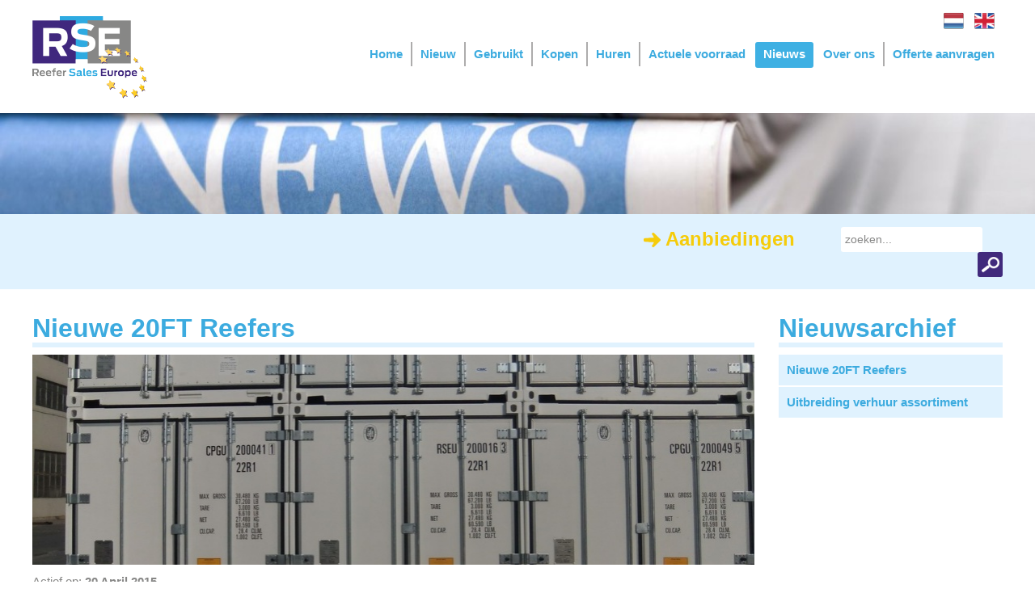

--- FILE ---
content_type: text/html; charset=UTF-8
request_url: https://www.reefersaleseurope.nl/nieuws/20/04/2015/nieuwe-20ft-reefers/
body_size: 2812
content:
 <!doctype html>
<!--[if lt IE 7]> <html class="no-js lt-ie9 lt-ie8 lt-ie7" lang="nl"> <![endif]-->
<!--[if IE 7]>    <html class="no-js lt-ie9 lt-ie8" lang="nl"> <![endif]-->
<!--[if IE 8]>    <html class="no-js lt-ie9" lang="nl"> <![endif]-->
<!--[if gt IE 8]><!--> <html class="no-js"> <!--<![endif]-->
<head>
	<meta name="google-site-verification" content="JrqHXJU38nw8jzGB1pkv6jcT__e3RuIg78TDrAld43c" />
	<meta charset="UTF-8">
	<meta http-equiv="X-UA-Compatible" content="IE=edge,chrome=1">
 
     

    <title>Nieuwe 20FT Reefers - Reefer Sales Europe</title>
    
	<meta name="viewport" content="width=device-width,maximum-scale=1.0" />

    <meta name="description" content="Vanaf 26 april krijgen wij weer 25 nieuwe 20FT Reefers binnen.Wees er snel bij, want sommige bedrijven hebben er al een paar gereserveerd.Mis deze kans">
    <meta name="author" content="Floro Webdevelopment B.V.">
    <meta name="dcterms.rightsHolder" content="Reefer Sales Europe">
    
       
    
    <meta property="og:author" content="Reefer Sales Europe">
    <meta property="og:title" content="Nieuwe 20FT Reefers">
    <meta property="og:url" content="https://www.reefersaleseurope.nl//nieuws/20/04/2015/nieuwe-20ft-reefers/">
            <meta property="og:image" content="https://www.reefersaleseurope.nl/images/news/originals/dscf0661_2015_04_20_033054.jpg">
		    <meta property="og:site_name" content="Reefer Sales Europe">
    <meta property="og:description" content="Vanaf 26 april krijgen wij weer 25 nieuwe 20FT Reefers binnen.Wees er snel bij, want sommige bedrijven hebben er al een paar gereserveerd.Mis deze kans">
    
    <link href="//maxcdn.bootstrapcdn.com/font-awesome/4.2.0/css/font-awesome.min.css" rel="stylesheet">
    <link rel="stylesheet" href="/_webblocks/css/wrapped/wrapped.css">

    <script type="text/javascript" src="/_webblocks/js/vendor/modernizr262.js"></script>
    <script type="text/javascript" src="/_webblocks/js/vendor/accessifyhtml5.js"></script>
    <script src="//ajax.googleapis.com/ajax/libs/jquery/1.8.3/jquery.min.js"></script>
	<script>window.jQuery || document.write('<script src="/_webblocks/js/vendor/jquery183.js"><\/script>')</script>
	<script type="text/javascript" src="/_webblocks/js/wrapped/wrapped.js"></script>
	
			<!-- <script>
		  (function(i,s,o,g,r,a,m){i['GoogleAnalyticsObject']=r;i[r]=i[r]||function(){
		  (i[r].q=i[r].q||[]).push(arguments)},i[r].l=1*new Date();a=s.createElement(o),
		  m=s.getElementsByTagName(o)[0];a.async=1;a.src=g;m.parentNode.insertBefore(a,m)
		  })(window,document,'script','//www.google-analytics.com/analytics.js','ga');
		
		  ga('create', 'UA-44134755-1', 'reefersaleseurope.eu');
		  ga('send', 'pageview');
		
		</script>	-->
        <script>
		  (function(i,s,o,g,r,a,m){i['GoogleAnalyticsObject']=r;i[r]=i[r]||function(){
		  (i[r].q=i[r].q||[]).push(arguments)},i[r].l=1*new Date();a=s.createElement(o),
		  m=s.getElementsByTagName(o)[0];a.async=1;a.src=g;m.parentNode.insertBefore(a,m)
		  })(window,document,'script','//www.google-analytics.com/analytics.js','ga');
		
		  ga('create', 'UA-44134755-2', 'auto');
		  ga('send', 'pageview');
		
		</script>
	
		</head>
<body>

<div class="container">
	<header>
        <div class="content">
            <div class="row split">
                <div class="left">
            		<a href="/"><img src="/_webblocks/images/logo.png" alt="Reefer Sales Europe" /></a>
                </div>
                <div class="menu right">
            		<nav>

    <ul id="langmenu">
        <li><a href="/"><img src="/_webblocks/images/flag-icon-nl-32.png" /></a></li>
        <li><a href="http://www.reefersaleseurope.eu"><img src="/_webblocks/images/flag-icon-uk-32.png" /></a></li>
    </ul>

	<ul class="clearfix" id="navmenu">
		<li><a href="/" target="_self">Home</a></li><li><a href="/nieuw/" target="_self">Nieuw</a>					<div class="ulholder">
						<ul class="clearfix submenu child-menu">
							<li><a  href="/nieuw/nieuwe-10ft-reefer-container/" target="_self">Nieuwe 10ft Reefer Container</a></li><li><a  href="/nieuw/nieuwe-20ft-reefer-container/" target="_self">Nieuwe 20ft Reefer Container</a></li><li><a  href="/nieuw/nieuwe-40ft-reefer-container/" target="_self">Nieuwe 40ft Reefer Container</a></li>						</ul>
					</div>
					</li><li><a href="/gebruikt/" target="_self">Gebruikt</a>					<div class="ulholder">
						<ul class="clearfix submenu child-menu">
							<li><a  href="/gebruikt/gebruikte-10ft-reefer-container/" target="_self">Gebruikte 10ft Reefer Container</a></li><li><a  href="/gebruikt/gebruikte-20ft-reefer-container/" target="_self">Gebruikte 20ft Reefer Container</a></li><li><a  href="/gebruikt/gebruikte-40ft-reefer-container/" target="_self">Gebruikte 40ft Reefer Container</a></li>						</ul>
					</div>
					</li><li><a href="/reefers-kopen/" target="_self">Kopen</a></li><li><a href="/reefers-huren/" target="_self">Huren</a></li><li><a href="/actuele-voorraad/" target="_self">Actuele voorraad</a></li><li class= "selected"><a href="/nieuws/" target="_self">Nieuws</a></li><li><a href="/over-ons/" target="_self">Over ons</a></li><li><a href="/offerte-aanvragen/" target="_self">Offerte aanvragen</a></li>	</ul>
</nav>
                </div>
            </div> 
        </div>
	</header>
    	    <div class="bannerbox">
			<script>
	        	$(".bannerbox").backstretch("/images/themeimage/1200x150/nieuws.jpg");
	        </script>
	    </div>
	        <div class="menuholder">
    	<div class="content clearfix">
   			
          <div class="right">
          		
          		<div class="phonecontainer left">
          			
          			<div class="arrow"><a href="/aanbiedingen/">Aanbiedingen</a></div>
          		</div>
                <div class="zoekbalk left">
                    <form name="header_search" action="/zoekresultaten/" method="post">
                        <input type="text" value="zoeken..." data-deff="zoeken..."  name="header_search_term" class="search clickclear" />
                        <input type="submit" name="header_search_submit" class="search" value="" />
                    </form>
                </div>
            </div>
        </div>
        
    </div>
    <div class="content contentpadding clearfix"><div class="news">
	<article class="item threequarter">
	<header>
		<h1> Nieuwe 20FT Reefers </h1>
	</header>
	        <div class="bigphoto">
			<img src="/images/news/892x260/dscf0661_2015_04_20_033054.jpg" alt="Nieuwe 20FT Reefers" title="Nieuwe 20FT Reefers" width="100%" />
        </div>
		<span class="date">Actief op: <strong>20 April 2015</strong></span><p>Vanaf 26 april krijgen wij weer 25 nieuwe 20FT Reefers binnen.</p>

<p>Wees er snel bij, want sommige bedrijven hebben er al een paar gereserveerd.</p>

<p>Mis deze kans niet en reserveer nu alvast uw nieuwe 20FT reefer met bouwjaar 2015.</p>

<p>We bieden ze nu aan voor slechts $ 16.950,-</p>

<p>Bel snel met ons voordat ze zijn uitverkocht.</p>
	<div class="clearfix">
		<a href="/nieuws/" class="button left"> &#8249;&#8249; Terug</a>
	</div>
</article>
<div class="quarter content_right">
	<h2 class="h1">Nieuwsarchief</h2>
		<div class="newsarchive">
			<ul>
	<li>
		<a href="/nieuws/20/04/2015/nieuwe-20ft-reefers/">
			Nieuwe 20FT Reefers		</a>
	</li>
		<li>
		<a href="/nieuws/06/10/2014/uitbreiding-verhuur-assortiment/">
			Uitbreiding verhuur assortiment		</a>
	</li>
	</ul>
	        
		</div>
		       
</div>

		
</div>
</div>
<div class="foot">
	<div class="content row clearfix">
    	<h4 class="twothird row nomb newsletter_subscribe">
    		<span>Wilt U op de hoogte blijven?</span> Meld U aan voor onze nieuwsbrief!
    	</h4>      
		<form action="/nieuwsbrief-inschrijven/" class="newsletter third row nomb" method="post">
				<input type="text" name="email" value="Uw e-mailadres" class="clickclear purple" data-deff="Uw e-mailadres" />
				<input type="submit" value="Inschrijven" class="button right" />
        </form>
    </div>
</div>
<footer> 
	<div class="content row clearfix">
        <div class="quarter">
            <h5>Nieuw</h5>
                            <ul>
                	                        <li>
                        	<a href="/nieuw/nieuwe-10ft-reefer-container/">Nieuwe 10ft Reefer Container</a>
                        </li>
                                                <li>
                        	<a href="/nieuw/nieuwe-20ft-reefer-container/">Nieuwe 20ft Reefer Container</a>
                        </li>
                                                <li>
                        	<a href="/nieuw/nieuwe-40ft-reefer-container/">Nieuwe 40ft Reefer Container</a>
                        </li>
                                        </ul>
                	
        </div>
        <div class="quarter">
        	<h5>Gebruikt</h5>
                            <ul>
                	                        <li>
                        	<a href="/gebruikt/gebruikte-10ft-reefer-container/">Gebruikte 10ft Reefer Container</a>
                        </li>
                                                <li>
                        	<a href="/gebruikt/gebruikte-20ft-reefer-container/">Gebruikte 20ft Reefer Container</a>
                        </li>
                                                <li>
                        	<a href="/gebruikt/gebruikte-40ft-reefer-container/">Gebruikte 40ft Reefer Container</a>
                        </li>
                                        </ul>
                	
        </div> 
        <div class="quarter">
        	        	<h5>Overig</h5>
            <a href="http://www.smith-holland.com/" target="_blank" id="smithholland" class="mt"></a>
        </div>
        <div class="quarter">
        	<div class="row">
        		<div class="third">
					<h5>Contact</h5>
        		</div>
        		<div class="twothird">
        			<span>P.O. Box 54550<br />
					3008 KB Rotterdam<br />
					The Netherlands​</span>
        		</div>
        	</div>
        	
        	<div class="row">
        		<div class="third">
					<h5>Bezoek</h5>
        		</div>
        		<div class="twothird">
        			<a href="https://maps.google.com/maps?daddr=Bunschotenweg+200&hl=nl&sll=30.026451,-90.073997&sspn=0.008834,0.017885&mra=ls&t=m&z=16" target='_blank'>Bunschotenweg 200</a><br />
        			3089 KC  Rotterdam<br />
        			The Netherlands
        		</div>
        	</div>
        	
        	<div class="row">
        		<div class="third">
					<h5>Telefoon</h5>
        		</div>
        		<div class="twothird">
        			<a href="tel:+31 (0) 88 2272 000">+31 (0) 88 2272 000</a>
        		</div>
        	</div>
        	
        	<div class="row">
        		<div class="third">
					<h5>E-mailadres</h5>
        		</div>
        		<div class="twothird">
        			<a href="mailto:info@reefersaleseurope.eu">info@reefersaleseurope.eu</a>
        		</div>
        	</div>
        </div>
    </div>
</footer>
</div>

<script>
    AccessifyHTML5({
        header:"body>header", 
        footer:"body>footer",
        main: ".content"
    });
</script>

<!-- Buildtime page: 0.037 --> 

</body>
</html>

--- FILE ---
content_type: text/css
request_url: https://www.reefersaleseurope.nl/_webblocks/css/wrapped/wrapped.css
body_size: 16016
content:
@charset "UTF-8";
@media only screen and (max-width: 1024px) {
  .menuholder .content nav ul li a {
    font-size: 20px !important;
    padding-right: 10px !important;
  }
  .newsletter_subscribe {
    font-size: 21 px !important;
  }
  .menu {
    float: none !important;
  }
  .menu nav {
    margin: 14px 0 10px 0 !important;
  }
  header {
    height: auto !important;
  }
  header .content {
    padding-bottom: 0 !important;
  }
  .sliderbox {
    height: 180px !important;
  }
  .sliderbox .innerslider {
    top: -200px !important;
  }
  .eventbox {
    margin-left: 27px !important;
  }
  .eventbox.r {
    margin-right: 27px !important;
  }
  .foot .content h4 {
    font-size: 21px !important;
  }
  .employees .details {
    width: 100% !important;
  }
}
@media only screen and (max-width: 767px) {
  header {
    height: 105px !important;
  }
  header .content .row {
    margin-bottom: -20px;
  }
  header .content .row .half {
    text-align: center;
  }
  header .content .row .half .payoff {
    font-size: 24px !important;
    float: none !important;
  }
  header .menu {
    display: none;
  }
  .menuholder {
    margin-top: 25px;
  }
  .newsletter {
    margin-top: 10px;
    margin-bottom: 0 !important;
  }
  .phonecontainer img,
  .employees .mail img,
  .employees .phone img {
    display: none;
  }
  .zoekbalk {
    width: 100% !important;
  }
  .zoekbalk input[type=text] {
    width: 81.0% !important;
  }
  .zoekbalk input[type=submit] {
    width: 14.007092198581558% !important;
  }
  .sliderbox {
    display: none;
  }
  h4.newsletter_subscribe {
    font-size: 15px !important;
    margin-bottom: 14px !important;
  }
  .timelinebar_t,
  .timelinebar_b,
  .eventbullet,
  hr {
    display: none !important;
  }
  .timelinebar {
    background: none !important;
  }
  .eventbox {
    margin-left: 0 !important;
  }
  .eventbox.r {
    margin-right: 0 !important;
  }
  .eventbox.r .eventyear {
    float: none !important;
    margin-bottom: 20px;
  }
  .eventbox .eventcontent {
    width: 120px !important;
    height: 100px !important;
  }
  .eventbox .eventcontent .eventthumb {
    margin: -7px 0 0 -110px !important;
  }
  .eventbox .eventyear {
    float: none;
    clear: both;
    margin-top: 0px !important;
  }
  .foot {
    height: auto !important;
  }
  .linkedin {
    width: auto !important;
  }
  .logoslidercontainer #logoslider img {
    width: auto !important;
    max-width: none !important;
  }
}
body {
  -webkit-backface-visibility: hidden;
}
.animated {
  -webkit-animation-duration: 1s;
  -moz-animation-duration: 1s;
  -o-animation-duration: 1s;
  animation-duration: 1s;
  -webkit-animation-fill-mode: both;
  -moz-animation-fill-mode: both;
  -o-animation-fill-mode: both;
  animation-fill-mode: both;
}
.animated.hinge {
  -webkit-animation-duration: 2s;
  -moz-animation-duration: 2s;
  -o-animation-duration: 2s;
  animation-duration: 2s;
}
@-webkit-keyframes flash {
  0%,
  50%,
  100% {
    opacity: 1;
  }
  25%,
  75% {
    opacity: 0;
  }
}
@-moz-keyframes flash {
  0%,
  50%,
  100% {
    opacity: 1;
  }
  25%,
  75% {
    opacity: 0;
  }
}
@-o-keyframes flash {
  0%,
  50%,
  100% {
    opacity: 1;
  }
  25%,
  75% {
    opacity: 0;
  }
}
@keyframes flash {
  0%,
  50%,
  100% {
    opacity: 1;
  }
  25%,
  75% {
    opacity: 0;
  }
}
.flash {
  -webkit-animation-name: flash;
  -moz-animation-name: flash;
  -o-animation-name: flash;
  animation-name: flash;
}
@-webkit-keyframes shake {
  0%,
  100% {
    -webkit-transform: translateX(0);
  }
  10%,
  30%,
  50%,
  70%,
  90% {
    -webkit-transform: translateX(-10px);
  }
  20%,
  40%,
  60%,
  80% {
    -webkit-transform: translateX(10px);
  }
}
@-moz-keyframes shake {
  0%,
  100% {
    -moz-transform: translateX(0);
  }
  10%,
  30%,
  50%,
  70%,
  90% {
    -moz-transform: translateX(-10px);
  }
  20%,
  40%,
  60%,
  80% {
    -moz-transform: translateX(10px);
  }
}
@-o-keyframes shake {
  0%,
  100% {
    -o-transform: translateX(0);
  }
  10%,
  30%,
  50%,
  70%,
  90% {
    -o-transform: translateX(-10px);
  }
  20%,
  40%,
  60%,
  80% {
    -o-transform: translateX(10px);
  }
}
@keyframes shake {
  0%,
  100% {
    transform: translateX(0);
  }
  10%,
  30%,
  50%,
  70%,
  90% {
    transform: translateX(-10px);
  }
  20%,
  40%,
  60%,
  80% {
    transform: translateX(10px);
  }
}
.shake {
  -webkit-animation-name: shake;
  -moz-animation-name: shake;
  -o-animation-name: shake;
  animation-name: shake;
}
@-webkit-keyframes bounce {
  0%,
  20%,
  50%,
  80%,
  100% {
    -webkit-transform: translateY(0);
  }
  40% {
    -webkit-transform: translateY(-30px);
  }
  60% {
    -webkit-transform: translateY(-15px);
  }
}
@-moz-keyframes bounce {
  0%,
  20%,
  50%,
  80%,
  100% {
    -moz-transform: translateY(0);
  }
  40% {
    -moz-transform: translateY(-30px);
  }
  60% {
    -moz-transform: translateY(-15px);
  }
}
@-o-keyframes bounce {
  0%,
  20%,
  50%,
  80%,
  100% {
    -o-transform: translateY(0);
  }
  40% {
    -o-transform: translateY(-30px);
  }
  60% {
    -o-transform: translateY(-15px);
  }
}
@keyframes bounce {
  0%,
  20%,
  50%,
  80%,
  100% {
    transform: translateY(0);
  }
  40% {
    transform: translateY(-30px);
  }
  60% {
    transform: translateY(-15px);
  }
}
.bounce {
  -webkit-animation-name: bounce;
  -moz-animation-name: bounce;
  -o-animation-name: bounce;
  animation-name: bounce;
}
@-webkit-keyframes tada {
  0% {
    -webkit-transform: scale(1);
  }
  10%,
  20% {
    -webkit-transform: scale(0.9) rotate(-3deg);
  }
  30%,
  50%,
  70%,
  90% {
    -webkit-transform: scale(1.1) rotate(3deg);
  }
  40%,
  60%,
  80% {
    -webkit-transform: scale(1.1) rotate(-3deg);
  }
  100% {
    -webkit-transform: scale(1) rotate(0);
  }
}
@-moz-keyframes tada {
  0% {
    -moz-transform: scale(1);
  }
  10%,
  20% {
    -moz-transform: scale(0.9) rotate(-3deg);
  }
  30%,
  50%,
  70%,
  90% {
    -moz-transform: scale(1.1) rotate(3deg);
  }
  40%,
  60%,
  80% {
    -moz-transform: scale(1.1) rotate(-3deg);
  }
  100% {
    -moz-transform: scale(1) rotate(0);
  }
}
@-o-keyframes tada {
  0% {
    -o-transform: scale(1);
  }
  10%,
  20% {
    -o-transform: scale(0.9) rotate(-3deg);
  }
  30%,
  50%,
  70%,
  90% {
    -o-transform: scale(1.1) rotate(3deg);
  }
  40%,
  60%,
  80% {
    -o-transform: scale(1.1) rotate(-3deg);
  }
  100% {
    -o-transform: scale(1) rotate(0);
  }
}
@keyframes tada {
  0% {
    transform: scale(1);
  }
  10%,
  20% {
    transform: scale(0.9) rotate(-3deg);
  }
  30%,
  50%,
  70%,
  90% {
    transform: scale(1.1) rotate(3deg);
  }
  40%,
  60%,
  80% {
    transform: scale(1.1) rotate(-3deg);
  }
  100% {
    transform: scale(1) rotate(0);
  }
}
.tada {
  -webkit-animation-name: tada;
  -moz-animation-name: tada;
  -o-animation-name: tada;
  animation-name: tada;
}
@-webkit-keyframes swing {
  20%,
  40%,
  60%,
  80%,
  100% {
    -webkit-transform-origin: top center;
  }
  20% {
    -webkit-transform: rotate(15deg);
  }
  40% {
    -webkit-transform: rotate(-10deg);
  }
  60% {
    -webkit-transform: rotate(5deg);
  }
  80% {
    -webkit-transform: rotate(-5deg);
  }
  100% {
    -webkit-transform: rotate(0deg);
  }
}
@-moz-keyframes swing {
  20% {
    -moz-transform: rotate(15deg);
  }
  40% {
    -moz-transform: rotate(-10deg);
  }
  60% {
    -moz-transform: rotate(5deg);
  }
  80% {
    -moz-transform: rotate(-5deg);
  }
  100% {
    -moz-transform: rotate(0deg);
  }
}
@-o-keyframes swing {
  20% {
    -o-transform: rotate(15deg);
  }
  40% {
    -o-transform: rotate(-10deg);
  }
  60% {
    -o-transform: rotate(5deg);
  }
  80% {
    -o-transform: rotate(-5deg);
  }
  100% {
    -o-transform: rotate(0deg);
  }
}
@keyframes swing {
  20% {
    transform: rotate(15deg);
  }
  40% {
    transform: rotate(-10deg);
  }
  60% {
    transform: rotate(5deg);
  }
  80% {
    transform: rotate(-5deg);
  }
  100% {
    transform: rotate(0deg);
  }
}
.swing {
  -webkit-transform-origin: top center;
  -moz-transform-origin: top center;
  -o-transform-origin: top center;
  transform-origin: top center;
  -webkit-animation-name: swing;
  -moz-animation-name: swing;
  -o-animation-name: swing;
  animation-name: swing;
}
@-webkit-keyframes wobble {
  0% {
    -webkit-transform: translateX(0%);
  }
  15% {
    -webkit-transform: translateX(-25%) rotate(-5deg);
  }
  30% {
    -webkit-transform: translateX(20%) rotate(3deg);
  }
  45% {
    -webkit-transform: translateX(-15%) rotate(-3deg);
  }
  60% {
    -webkit-transform: translateX(10%) rotate(2deg);
  }
  75% {
    -webkit-transform: translateX(-5%) rotate(-1deg);
  }
  100% {
    -webkit-transform: translateX(0%);
  }
}
@-moz-keyframes wobble {
  0% {
    -moz-transform: translateX(0%);
  }
  15% {
    -moz-transform: translateX(-25%) rotate(-5deg);
  }
  30% {
    -moz-transform: translateX(20%) rotate(3deg);
  }
  45% {
    -moz-transform: translateX(-15%) rotate(-3deg);
  }
  60% {
    -moz-transform: translateX(10%) rotate(2deg);
  }
  75% {
    -moz-transform: translateX(-5%) rotate(-1deg);
  }
  100% {
    -moz-transform: translateX(0%);
  }
}
@-o-keyframes wobble {
  0% {
    -o-transform: translateX(0%);
  }
  15% {
    -o-transform: translateX(-25%) rotate(-5deg);
  }
  30% {
    -o-transform: translateX(20%) rotate(3deg);
  }
  45% {
    -o-transform: translateX(-15%) rotate(-3deg);
  }
  60% {
    -o-transform: translateX(10%) rotate(2deg);
  }
  75% {
    -o-transform: translateX(-5%) rotate(-1deg);
  }
  100% {
    -o-transform: translateX(0%);
  }
}
@keyframes wobble {
  0% {
    transform: translateX(0%);
  }
  15% {
    transform: translateX(-25%) rotate(-5deg);
  }
  30% {
    transform: translateX(20%) rotate(3deg);
  }
  45% {
    transform: translateX(-15%) rotate(-3deg);
  }
  60% {
    transform: translateX(10%) rotate(2deg);
  }
  75% {
    transform: translateX(-5%) rotate(-1deg);
  }
  100% {
    transform: translateX(0%);
  }
}
.wobble {
  -webkit-animation-name: wobble;
  -moz-animation-name: wobble;
  -o-animation-name: wobble;
  animation-name: wobble;
}
@-webkit-keyframes pulse {
  0% {
    -webkit-transform: scale(1);
  }
  50% {
    -webkit-transform: scale(1.1);
  }
  100% {
    -webkit-transform: scale(1);
  }
}
@-moz-keyframes pulse {
  0% {
    -moz-transform: scale(1);
  }
  50% {
    -moz-transform: scale(1.1);
  }
  100% {
    -moz-transform: scale(1);
  }
}
@-o-keyframes pulse {
  0% {
    -o-transform: scale(1);
  }
  50% {
    -o-transform: scale(1.1);
  }
  100% {
    -o-transform: scale(1);
  }
}
@keyframes pulse {
  0% {
    transform: scale(1);
  }
  50% {
    transform: scale(1.1);
  }
  100% {
    transform: scale(1);
  }
}
.pulse {
  -webkit-animation-name: pulse;
  -moz-animation-name: pulse;
  -o-animation-name: pulse;
  animation-name: pulse;
}
@-webkit-keyframes flip {
  0% {
    -webkit-transform: perspective(400px) rotateY(0);
    -webkit-animation-timing-function: ease-out;
  }
  40% {
    -webkit-transform: perspective(400px) translateZ(150px) rotateY(170deg);
    -webkit-animation-timing-function: ease-out;
  }
  50% {
    -webkit-transform: perspective(400px) translateZ(150px) rotateY(190deg) scale(1);
    -webkit-animation-timing-function: ease-in;
  }
  80% {
    -webkit-transform: perspective(400px) rotateY(360deg) scale(.95);
    -webkit-animation-timing-function: ease-in;
  }
  100% {
    -webkit-transform: perspective(400px) scale(1);
    -webkit-animation-timing-function: ease-in;
  }
}
@-moz-keyframes flip {
  0% {
    -moz-transform: perspective(400px) rotateY(0);
    -moz-animation-timing-function: ease-out;
  }
  40% {
    -moz-transform: perspective(400px) translateZ(150px) rotateY(170deg);
    -moz-animation-timing-function: ease-out;
  }
  50% {
    -moz-transform: perspective(400px) translateZ(150px) rotateY(190deg) scale(1);
    -moz-animation-timing-function: ease-in;
  }
  80% {
    -moz-transform: perspective(400px) rotateY(360deg) scale(.95);
    -moz-animation-timing-function: ease-in;
  }
  100% {
    -moz-transform: perspective(400px) scale(1);
    -moz-animation-timing-function: ease-in;
  }
}
@-o-keyframes flip {
  0% {
    -o-transform: perspective(400px) rotateY(0);
    -o-animation-timing-function: ease-out;
  }
  40% {
    -o-transform: perspective(400px) translateZ(150px) rotateY(170deg);
    -o-animation-timing-function: ease-out;
  }
  50% {
    -o-transform: perspective(400px) translateZ(150px) rotateY(190deg) scale(1);
    -o-animation-timing-function: ease-in;
  }
  80% {
    -o-transform: perspective(400px) rotateY(360deg) scale(.95);
    -o-animation-timing-function: ease-in;
  }
  100% {
    -o-transform: perspective(400px) scale(1);
    -o-animation-timing-function: ease-in;
  }
}
@keyframes flip {
  0% {
    transform: perspective(400px) rotateY(0);
    animation-timing-function: ease-out;
  }
  40% {
    transform: perspective(400px) translateZ(150px) rotateY(170deg);
    animation-timing-function: ease-out;
  }
  50% {
    transform: perspective(400px) translateZ(150px) rotateY(190deg) scale(1);
    animation-timing-function: ease-in;
  }
  80% {
    transform: perspective(400px) rotateY(360deg) scale(.95);
    animation-timing-function: ease-in;
  }
  100% {
    transform: perspective(400px) scale(1);
    animation-timing-function: ease-in;
  }
}
.flip {
  -webkit-backface-visibility: visible !important;
  -webkit-animation-name: flip;
  -moz-backface-visibility: visible !important;
  -moz-animation-name: flip;
  -o-backface-visibility: visible !important;
  -o-animation-name: flip;
  backface-visibility: visible !important;
  animation-name: flip;
}
@-webkit-keyframes flipInX {
  0% {
    -webkit-transform: perspective(400px) rotateX(90deg);
    opacity: 0;
  }
  40% {
    -webkit-transform: perspective(400px) rotateX(-10deg);
  }
  70% {
    -webkit-transform: perspective(400px) rotateX(10deg);
  }
  100% {
    -webkit-transform: perspective(400px) rotateX(0deg);
    opacity: 1;
  }
}
@-moz-keyframes flipInX {
  0% {
    -moz-transform: perspective(400px) rotateX(90deg);
    opacity: 0;
  }
  40% {
    -moz-transform: perspective(400px) rotateX(-10deg);
  }
  70% {
    -moz-transform: perspective(400px) rotateX(10deg);
  }
  100% {
    -moz-transform: perspective(400px) rotateX(0deg);
    opacity: 1;
  }
}
@-o-keyframes flipInX {
  0% {
    -o-transform: perspective(400px) rotateX(90deg);
    opacity: 0;
  }
  40% {
    -o-transform: perspective(400px) rotateX(-10deg);
  }
  70% {
    -o-transform: perspective(400px) rotateX(10deg);
  }
  100% {
    -o-transform: perspective(400px) rotateX(0deg);
    opacity: 1;
  }
}
@keyframes flipInX {
  0% {
    transform: perspective(400px) rotateX(90deg);
    opacity: 0;
  }
  40% {
    transform: perspective(400px) rotateX(-10deg);
  }
  70% {
    transform: perspective(400px) rotateX(10deg);
  }
  100% {
    transform: perspective(400px) rotateX(0deg);
    opacity: 1;
  }
}
.flipInX {
  -webkit-backface-visibility: visible !important;
  -webkit-animation-name: flipInX;
  -moz-backface-visibility: visible !important;
  -moz-animation-name: flipInX;
  -o-backface-visibility: visible !important;
  -o-animation-name: flipInX;
  backface-visibility: visible !important;
  animation-name: flipInX;
}
@-webkit-keyframes flipOutX {
  0% {
    -webkit-transform: perspective(400px) rotateX(0deg);
    opacity: 1;
  }
  100% {
    -webkit-transform: perspective(400px) rotateX(90deg);
    opacity: 0;
  }
}
@-moz-keyframes flipOutX {
  0% {
    -moz-transform: perspective(400px) rotateX(0deg);
    opacity: 1;
  }
  100% {
    -moz-transform: perspective(400px) rotateX(90deg);
    opacity: 0;
  }
}
@-o-keyframes flipOutX {
  0% {
    -o-transform: perspective(400px) rotateX(0deg);
    opacity: 1;
  }
  100% {
    -o-transform: perspective(400px) rotateX(90deg);
    opacity: 0;
  }
}
@keyframes flipOutX {
  0% {
    transform: perspective(400px) rotateX(0deg);
    opacity: 1;
  }
  100% {
    transform: perspective(400px) rotateX(90deg);
    opacity: 0;
  }
}
.flipOutX {
  -webkit-animation-name: flipOutX;
  -webkit-backface-visibility: visible !important;
  -moz-animation-name: flipOutX;
  -moz-backface-visibility: visible !important;
  -o-animation-name: flipOutX;
  -o-backface-visibility: visible !important;
  animation-name: flipOutX;
  backface-visibility: visible !important;
}
@-webkit-keyframes flipInY {
  0% {
    -webkit-transform: perspective(400px) rotateY(90deg);
    opacity: 0;
  }
  40% {
    -webkit-transform: perspective(400px) rotateY(-10deg);
  }
  70% {
    -webkit-transform: perspective(400px) rotateY(10deg);
  }
  100% {
    -webkit-transform: perspective(400px) rotateY(0deg);
    opacity: 1;
  }
}
@-moz-keyframes flipInY {
  0% {
    -moz-transform: perspective(400px) rotateY(90deg);
    opacity: 0;
  }
  40% {
    -moz-transform: perspective(400px) rotateY(-10deg);
  }
  70% {
    -moz-transform: perspective(400px) rotateY(10deg);
  }
  100% {
    -moz-transform: perspective(400px) rotateY(0deg);
    opacity: 1;
  }
}
@-o-keyframes flipInY {
  0% {
    -o-transform: perspective(400px) rotateY(90deg);
    opacity: 0;
  }
  40% {
    -o-transform: perspective(400px) rotateY(-10deg);
  }
  70% {
    -o-transform: perspective(400px) rotateY(10deg);
  }
  100% {
    -o-transform: perspective(400px) rotateY(0deg);
    opacity: 1;
  }
}
@keyframes flipInY {
  0% {
    transform: perspective(400px) rotateY(90deg);
    opacity: 0;
  }
  40% {
    transform: perspective(400px) rotateY(-10deg);
  }
  70% {
    transform: perspective(400px) rotateY(10deg);
  }
  100% {
    transform: perspective(400px) rotateY(0deg);
    opacity: 1;
  }
}
.flipInY {
  -webkit-backface-visibility: visible !important;
  -webkit-animation-name: flipInY;
  -moz-backface-visibility: visible !important;
  -moz-animation-name: flipInY;
  -o-backface-visibility: visible !important;
  -o-animation-name: flipInY;
  backface-visibility: visible !important;
  animation-name: flipInY;
}
@-webkit-keyframes flipOutY {
  0% {
    -webkit-transform: perspective(400px) rotateY(0deg);
    opacity: 1;
  }
  100% {
    -webkit-transform: perspective(400px) rotateY(90deg);
    opacity: 0;
  }
}
@-moz-keyframes flipOutY {
  0% {
    -moz-transform: perspective(400px) rotateY(0deg);
    opacity: 1;
  }
  100% {
    -moz-transform: perspective(400px) rotateY(90deg);
    opacity: 0;
  }
}
@-o-keyframes flipOutY {
  0% {
    -o-transform: perspective(400px) rotateY(0deg);
    opacity: 1;
  }
  100% {
    -o-transform: perspective(400px) rotateY(90deg);
    opacity: 0;
  }
}
@keyframes flipOutY {
  0% {
    transform: perspective(400px) rotateY(0deg);
    opacity: 1;
  }
  100% {
    transform: perspective(400px) rotateY(90deg);
    opacity: 0;
  }
}
.flipOutY {
  -webkit-backface-visibility: visible !important;
  -webkit-animation-name: flipOutY;
  -moz-backface-visibility: visible !important;
  -moz-animation-name: flipOutY;
  -o-backface-visibility: visible !important;
  -o-animation-name: flipOutY;
  backface-visibility: visible !important;
  animation-name: flipOutY;
}
@-webkit-keyframes fadeIn {
  0% {
    opacity: 0;
  }
  100% {
    opacity: 1;
  }
}
@-moz-keyframes fadeIn {
  0% {
    opacity: 0;
  }
  100% {
    opacity: 1;
  }
}
@-o-keyframes fadeIn {
  0% {
    opacity: 0;
  }
  100% {
    opacity: 1;
  }
}
@keyframes fadeIn {
  0% {
    opacity: 0;
  }
  100% {
    opacity: 1;
  }
}
.fadeIn {
  -webkit-animation-name: fadeIn;
  -moz-animation-name: fadeIn;
  -o-animation-name: fadeIn;
  animation-name: fadeIn;
}
@-webkit-keyframes fadeInUp {
  0% {
    opacity: 0;
    -webkit-transform: translateY(20px);
  }
  100% {
    opacity: 1;
    -webkit-transform: translateY(0);
  }
}
@-moz-keyframes fadeInUp {
  0% {
    opacity: 0;
    -moz-transform: translateY(20px);
  }
  100% {
    opacity: 1;
    -moz-transform: translateY(0);
  }
}
@-o-keyframes fadeInUp {
  0% {
    opacity: 0;
    -o-transform: translateY(20px);
  }
  100% {
    opacity: 1;
    -o-transform: translateY(0);
  }
}
@keyframes fadeInUp {
  0% {
    opacity: 0;
    transform: translateY(20px);
  }
  100% {
    opacity: 1;
    transform: translateY(0);
  }
}
.fadeInUp {
  -webkit-animation-name: fadeInUp;
  -moz-animation-name: fadeInUp;
  -o-animation-name: fadeInUp;
  animation-name: fadeInUp;
}
@-webkit-keyframes fadeInDown {
  0% {
    opacity: 0;
    -webkit-transform: translateY(-20px);
  }
  100% {
    opacity: 1;
    -webkit-transform: translateY(0);
  }
}
@-moz-keyframes fadeInDown {
  0% {
    opacity: 0;
    -moz-transform: translateY(-20px);
  }
  100% {
    opacity: 1;
    -moz-transform: translateY(0);
  }
}
@-o-keyframes fadeInDown {
  0% {
    opacity: 0;
    -o-transform: translateY(-20px);
  }
  100% {
    opacity: 1;
    -o-transform: translateY(0);
  }
}
@keyframes fadeInDown {
  0% {
    opacity: 0;
    transform: translateY(-20px);
  }
  100% {
    opacity: 1;
    transform: translateY(0);
  }
}
.fadeInDown {
  -webkit-animation-name: fadeInDown;
  -moz-animation-name: fadeInDown;
  -o-animation-name: fadeInDown;
  animation-name: fadeInDown;
}
@-webkit-keyframes fadeInLeft {
  0% {
    opacity: 0;
    -webkit-transform: translateX(-20px);
  }
  100% {
    opacity: 1;
    -webkit-transform: translateX(0);
  }
}
@-moz-keyframes fadeInLeft {
  0% {
    opacity: 0;
    -moz-transform: translateX(-20px);
  }
  100% {
    opacity: 1;
    -moz-transform: translateX(0);
  }
}
@-o-keyframes fadeInLeft {
  0% {
    opacity: 0;
    -o-transform: translateX(-20px);
  }
  100% {
    opacity: 1;
    -o-transform: translateX(0);
  }
}
@keyframes fadeInLeft {
  0% {
    opacity: 0;
    transform: translateX(-20px);
  }
  100% {
    opacity: 1;
    transform: translateX(0);
  }
}
.fadeInLeft {
  -webkit-animation-name: fadeInLeft;
  -moz-animation-name: fadeInLeft;
  -o-animation-name: fadeInLeft;
  animation-name: fadeInLeft;
}
@-webkit-keyframes fadeInRight {
  0% {
    opacity: 0;
    -webkit-transform: translateX(20px);
  }
  100% {
    opacity: 1;
    -webkit-transform: translateX(0);
  }
}
@-moz-keyframes fadeInRight {
  0% {
    opacity: 0;
    -moz-transform: translateX(20px);
  }
  100% {
    opacity: 1;
    -moz-transform: translateX(0);
  }
}
@-o-keyframes fadeInRight {
  0% {
    opacity: 0;
    -o-transform: translateX(20px);
  }
  100% {
    opacity: 1;
    -o-transform: translateX(0);
  }
}
@keyframes fadeInRight {
  0% {
    opacity: 0;
    transform: translateX(20px);
  }
  100% {
    opacity: 1;
    transform: translateX(0);
  }
}
.fadeInRight {
  -webkit-animation-name: fadeInRight;
  -moz-animation-name: fadeInRight;
  -o-animation-name: fadeInRight;
  animation-name: fadeInRight;
}
@-webkit-keyframes fadeInUpBig {
  0% {
    opacity: 0;
    -webkit-transform: translateY(2000px);
  }
  100% {
    opacity: 1;
    -webkit-transform: translateY(0);
  }
}
@-moz-keyframes fadeInUpBig {
  0% {
    opacity: 0;
    -moz-transform: translateY(2000px);
  }
  100% {
    opacity: 1;
    -moz-transform: translateY(0);
  }
}
@-o-keyframes fadeInUpBig {
  0% {
    opacity: 0;
    -o-transform: translateY(2000px);
  }
  100% {
    opacity: 1;
    -o-transform: translateY(0);
  }
}
@keyframes fadeInUpBig {
  0% {
    opacity: 0;
    transform: translateY(2000px);
  }
  100% {
    opacity: 1;
    transform: translateY(0);
  }
}
.fadeInUpBig {
  -webkit-animation-name: fadeInUpBig;
  -moz-animation-name: fadeInUpBig;
  -o-animation-name: fadeInUpBig;
  animation-name: fadeInUpBig;
}
@-webkit-keyframes fadeInDownBig {
  0% {
    opacity: 0;
    -webkit-transform: translateY(-2000px);
  }
  100% {
    opacity: 1;
    -webkit-transform: translateY(0);
  }
}
@-moz-keyframes fadeInDownBig {
  0% {
    opacity: 0;
    -moz-transform: translateY(-2000px);
  }
  100% {
    opacity: 1;
    -moz-transform: translateY(0);
  }
}
@-o-keyframes fadeInDownBig {
  0% {
    opacity: 0;
    -o-transform: translateY(-2000px);
  }
  100% {
    opacity: 1;
    -o-transform: translateY(0);
  }
}
@keyframes fadeInDownBig {
  0% {
    opacity: 0;
    transform: translateY(-2000px);
  }
  100% {
    opacity: 1;
    transform: translateY(0);
  }
}
.fadeInDownBig {
  -webkit-animation-name: fadeInDownBig;
  -moz-animation-name: fadeInDownBig;
  -o-animation-name: fadeInDownBig;
  animation-name: fadeInDownBig;
}
@-webkit-keyframes fadeInLeftBig {
  0% {
    opacity: 0;
    -webkit-transform: translateX(-2000px);
  }
  100% {
    opacity: 1;
    -webkit-transform: translateX(0);
  }
}
@-moz-keyframes fadeInLeftBig {
  0% {
    opacity: 0;
    -moz-transform: translateX(-2000px);
  }
  100% {
    opacity: 1;
    -moz-transform: translateX(0);
  }
}
@-o-keyframes fadeInLeftBig {
  0% {
    opacity: 0;
    -o-transform: translateX(-2000px);
  }
  100% {
    opacity: 1;
    -o-transform: translateX(0);
  }
}
@keyframes fadeInLeftBig {
  0% {
    opacity: 0;
    transform: translateX(-2000px);
  }
  100% {
    opacity: 1;
    transform: translateX(0);
  }
}
.fadeInLeftBig {
  -webkit-animation-name: fadeInLeftBig;
  -moz-animation-name: fadeInLeftBig;
  -o-animation-name: fadeInLeftBig;
  animation-name: fadeInLeftBig;
}
@-webkit-keyframes fadeInRightBig {
  0% {
    opacity: 0;
    -webkit-transform: translateX(2000px);
  }
  100% {
    opacity: 1;
    -webkit-transform: translateX(0);
  }
}
@-moz-keyframes fadeInRightBig {
  0% {
    opacity: 0;
    -moz-transform: translateX(2000px);
  }
  100% {
    opacity: 1;
    -moz-transform: translateX(0);
  }
}
@-o-keyframes fadeInRightBig {
  0% {
    opacity: 0;
    -o-transform: translateX(2000px);
  }
  100% {
    opacity: 1;
    -o-transform: translateX(0);
  }
}
@keyframes fadeInRightBig {
  0% {
    opacity: 0;
    transform: translateX(2000px);
  }
  100% {
    opacity: 1;
    transform: translateX(0);
  }
}
.fadeInRightBig {
  -webkit-animation-name: fadeInRightBig;
  -moz-animation-name: fadeInRightBig;
  -o-animation-name: fadeInRightBig;
  animation-name: fadeInRightBig;
}
@-webkit-keyframes fadeOut {
  0% {
    opacity: 1;
  }
  100% {
    opacity: 0;
  }
}
@-moz-keyframes fadeOut {
  0% {
    opacity: 1;
  }
  100% {
    opacity: 0;
  }
}
@-o-keyframes fadeOut {
  0% {
    opacity: 1;
  }
  100% {
    opacity: 0;
  }
}
@keyframes fadeOut {
  0% {
    opacity: 1;
  }
  100% {
    opacity: 0;
  }
}
.fadeOut {
  -webkit-animation-name: fadeOut;
  -moz-animation-name: fadeOut;
  -o-animation-name: fadeOut;
  animation-name: fadeOut;
}
@-webkit-keyframes fadeOutUp {
  0% {
    opacity: 1;
    -webkit-transform: translateY(0);
  }
  100% {
    opacity: 0;
    -webkit-transform: translateY(-20px);
  }
}
@-moz-keyframes fadeOutUp {
  0% {
    opacity: 1;
    -moz-transform: translateY(0);
  }
  100% {
    opacity: 0;
    -moz-transform: translateY(-20px);
  }
}
@-o-keyframes fadeOutUp {
  0% {
    opacity: 1;
    -o-transform: translateY(0);
  }
  100% {
    opacity: 0;
    -o-transform: translateY(-20px);
  }
}
@keyframes fadeOutUp {
  0% {
    opacity: 1;
    transform: translateY(0);
  }
  100% {
    opacity: 0;
    transform: translateY(-20px);
  }
}
.fadeOutUp {
  -webkit-animation-name: fadeOutUp;
  -moz-animation-name: fadeOutUp;
  -o-animation-name: fadeOutUp;
  animation-name: fadeOutUp;
}
@-webkit-keyframes fadeOutDown {
  0% {
    opacity: 1;
    -webkit-transform: translateY(0);
  }
  100% {
    opacity: 0;
    -webkit-transform: translateY(20px);
  }
}
@-moz-keyframes fadeOutDown {
  0% {
    opacity: 1;
    -moz-transform: translateY(0);
  }
  100% {
    opacity: 0;
    -moz-transform: translateY(20px);
  }
}
@-o-keyframes fadeOutDown {
  0% {
    opacity: 1;
    -o-transform: translateY(0);
  }
  100% {
    opacity: 0;
    -o-transform: translateY(20px);
  }
}
@keyframes fadeOutDown {
  0% {
    opacity: 1;
    transform: translateY(0);
  }
  100% {
    opacity: 0;
    transform: translateY(20px);
  }
}
.fadeOutDown {
  -webkit-animation-name: fadeOutDown;
  -moz-animation-name: fadeOutDown;
  -o-animation-name: fadeOutDown;
  animation-name: fadeOutDown;
}
@-webkit-keyframes fadeOutLeft {
  0% {
    opacity: 1;
    -webkit-transform: translateX(0);
  }
  100% {
    opacity: 0;
    -webkit-transform: translateX(-20px);
  }
}
@-moz-keyframes fadeOutLeft {
  0% {
    opacity: 1;
    -moz-transform: translateX(0);
  }
  100% {
    opacity: 0;
    -moz-transform: translateX(-20px);
  }
}
@-o-keyframes fadeOutLeft {
  0% {
    opacity: 1;
    -o-transform: translateX(0);
  }
  100% {
    opacity: 0;
    -o-transform: translateX(-20px);
  }
}
@keyframes fadeOutLeft {
  0% {
    opacity: 1;
    transform: translateX(0);
  }
  100% {
    opacity: 0;
    transform: translateX(-20px);
  }
}
.fadeOutLeft {
  -webkit-animation-name: fadeOutLeft;
  -moz-animation-name: fadeOutLeft;
  -o-animation-name: fadeOutLeft;
  animation-name: fadeOutLeft;
}
@-webkit-keyframes fadeOutRight {
  0% {
    opacity: 1;
    -webkit-transform: translateX(0);
  }
  100% {
    opacity: 0;
    -webkit-transform: translateX(20px);
  }
}
@-moz-keyframes fadeOutRight {
  0% {
    opacity: 1;
    -moz-transform: translateX(0);
  }
  100% {
    opacity: 0;
    -moz-transform: translateX(20px);
  }
}
@-o-keyframes fadeOutRight {
  0% {
    opacity: 1;
    -o-transform: translateX(0);
  }
  100% {
    opacity: 0;
    -o-transform: translateX(20px);
  }
}
@keyframes fadeOutRight {
  0% {
    opacity: 1;
    transform: translateX(0);
  }
  100% {
    opacity: 0;
    transform: translateX(20px);
  }
}
.fadeOutRight {
  -webkit-animation-name: fadeOutRight;
  -moz-animation-name: fadeOutRight;
  -o-animation-name: fadeOutRight;
  animation-name: fadeOutRight;
}
@-webkit-keyframes fadeOutUpBig {
  0% {
    opacity: 1;
    -webkit-transform: translateY(0);
  }
  100% {
    opacity: 0;
    -webkit-transform: translateY(-2000px);
  }
}
@-moz-keyframes fadeOutUpBig {
  0% {
    opacity: 1;
    -moz-transform: translateY(0);
  }
  100% {
    opacity: 0;
    -moz-transform: translateY(-2000px);
  }
}
@-o-keyframes fadeOutUpBig {
  0% {
    opacity: 1;
    -o-transform: translateY(0);
  }
  100% {
    opacity: 0;
    -o-transform: translateY(-2000px);
  }
}
@keyframes fadeOutUpBig {
  0% {
    opacity: 1;
    transform: translateY(0);
  }
  100% {
    opacity: 0;
    transform: translateY(-2000px);
  }
}
.fadeOutUpBig {
  -webkit-animation-name: fadeOutUpBig;
  -moz-animation-name: fadeOutUpBig;
  -o-animation-name: fadeOutUpBig;
  animation-name: fadeOutUpBig;
}
@-webkit-keyframes fadeOutDownBig {
  0% {
    opacity: 1;
    -webkit-transform: translateY(0);
  }
  100% {
    opacity: 0;
    -webkit-transform: translateY(2000px);
  }
}
@-moz-keyframes fadeOutDownBig {
  0% {
    opacity: 1;
    -moz-transform: translateY(0);
  }
  100% {
    opacity: 0;
    -moz-transform: translateY(2000px);
  }
}
@-o-keyframes fadeOutDownBig {
  0% {
    opacity: 1;
    -o-transform: translateY(0);
  }
  100% {
    opacity: 0;
    -o-transform: translateY(2000px);
  }
}
@keyframes fadeOutDownBig {
  0% {
    opacity: 1;
    transform: translateY(0);
  }
  100% {
    opacity: 0;
    transform: translateY(2000px);
  }
}
.fadeOutDownBig {
  -webkit-animation-name: fadeOutDownBig;
  -moz-animation-name: fadeOutDownBig;
  -o-animation-name: fadeOutDownBig;
  animation-name: fadeOutDownBig;
}
@-webkit-keyframes fadeOutLeftBig {
  0% {
    opacity: 1;
    -webkit-transform: translateX(0);
  }
  100% {
    opacity: 0;
    -webkit-transform: translateX(-2000px);
  }
}
@-moz-keyframes fadeOutLeftBig {
  0% {
    opacity: 1;
    -moz-transform: translateX(0);
  }
  100% {
    opacity: 0;
    -moz-transform: translateX(-2000px);
  }
}
@-o-keyframes fadeOutLeftBig {
  0% {
    opacity: 1;
    -o-transform: translateX(0);
  }
  100% {
    opacity: 0;
    -o-transform: translateX(-2000px);
  }
}
@keyframes fadeOutLeftBig {
  0% {
    opacity: 1;
    transform: translateX(0);
  }
  100% {
    opacity: 0;
    transform: translateX(-2000px);
  }
}
.fadeOutLeftBig {
  -webkit-animation-name: fadeOutLeftBig;
  -moz-animation-name: fadeOutLeftBig;
  -o-animation-name: fadeOutLeftBig;
  animation-name: fadeOutLeftBig;
}
@-webkit-keyframes fadeOutRightBig {
  0% {
    opacity: 1;
    -webkit-transform: translateX(0);
  }
  100% {
    opacity: 0;
    -webkit-transform: translateX(2000px);
  }
}
@-moz-keyframes fadeOutRightBig {
  0% {
    opacity: 1;
    -moz-transform: translateX(0);
  }
  100% {
    opacity: 0;
    -moz-transform: translateX(2000px);
  }
}
@-o-keyframes fadeOutRightBig {
  0% {
    opacity: 1;
    -o-transform: translateX(0);
  }
  100% {
    opacity: 0;
    -o-transform: translateX(2000px);
  }
}
@keyframes fadeOutRightBig {
  0% {
    opacity: 1;
    transform: translateX(0);
  }
  100% {
    opacity: 0;
    transform: translateX(2000px);
  }
}
.fadeOutRightBig {
  -webkit-animation-name: fadeOutRightBig;
  -moz-animation-name: fadeOutRightBig;
  -o-animation-name: fadeOutRightBig;
  animation-name: fadeOutRightBig;
}
@-webkit-keyframes bounceIn {
  0% {
    opacity: 0;
    -webkit-transform: scale(.3);
  }
  50% {
    opacity: 1;
    -webkit-transform: scale(1.05);
  }
  70% {
    -webkit-transform: scale(.9);
  }
  100% {
    -webkit-transform: scale(1);
  }
}
@-moz-keyframes bounceIn {
  0% {
    opacity: 0;
    -moz-transform: scale(.3);
  }
  50% {
    opacity: 1;
    -moz-transform: scale(1.05);
  }
  70% {
    -moz-transform: scale(.9);
  }
  100% {
    -moz-transform: scale(1);
  }
}
@-o-keyframes bounceIn {
  0% {
    opacity: 0;
    -o-transform: scale(.3);
  }
  50% {
    opacity: 1;
    -o-transform: scale(1.05);
  }
  70% {
    -o-transform: scale(.9);
  }
  100% {
    -o-transform: scale(1);
  }
}
@keyframes bounceIn {
  0% {
    opacity: 0;
    transform: scale(.3);
  }
  50% {
    opacity: 1;
    transform: scale(1.05);
  }
  70% {
    transform: scale(.9);
  }
  100% {
    transform: scale(1);
  }
}
.bounceIn {
  -webkit-animation-name: bounceIn;
  -moz-animation-name: bounceIn;
  -o-animation-name: bounceIn;
  animation-name: bounceIn;
}
@-webkit-keyframes bounceInUp {
  0% {
    opacity: 0;
    -webkit-transform: translateY(2000px);
  }
  60% {
    opacity: 1;
    -webkit-transform: translateY(-30px);
  }
  80% {
    -webkit-transform: translateY(10px);
  }
  100% {
    -webkit-transform: translateY(0);
  }
}
@-moz-keyframes bounceInUp {
  0% {
    opacity: 0;
    -moz-transform: translateY(2000px);
  }
  60% {
    opacity: 1;
    -moz-transform: translateY(-30px);
  }
  80% {
    -moz-transform: translateY(10px);
  }
  100% {
    -moz-transform: translateY(0);
  }
}
@-o-keyframes bounceInUp {
  0% {
    opacity: 0;
    -o-transform: translateY(2000px);
  }
  60% {
    opacity: 1;
    -o-transform: translateY(-30px);
  }
  80% {
    -o-transform: translateY(10px);
  }
  100% {
    -o-transform: translateY(0);
  }
}
@keyframes bounceInUp {
  0% {
    opacity: 0;
    transform: translateY(2000px);
  }
  60% {
    opacity: 1;
    transform: translateY(-30px);
  }
  80% {
    transform: translateY(10px);
  }
  100% {
    transform: translateY(0);
  }
}
.bounceInUp {
  -webkit-animation-name: bounceInUp;
  -moz-animation-name: bounceInUp;
  -o-animation-name: bounceInUp;
  animation-name: bounceInUp;
}
@-webkit-keyframes bounceInDown {
  0% {
    opacity: 0;
    -webkit-transform: translateY(-2000px);
  }
  60% {
    opacity: 1;
    -webkit-transform: translateY(30px);
  }
  80% {
    -webkit-transform: translateY(-10px);
  }
  100% {
    -webkit-transform: translateY(0);
  }
}
@-moz-keyframes bounceInDown {
  0% {
    opacity: 0;
    -moz-transform: translateY(-2000px);
  }
  60% {
    opacity: 1;
    -moz-transform: translateY(30px);
  }
  80% {
    -moz-transform: translateY(-10px);
  }
  100% {
    -moz-transform: translateY(0);
  }
}
@-o-keyframes bounceInDown {
  0% {
    opacity: 0;
    -o-transform: translateY(-2000px);
  }
  60% {
    opacity: 1;
    -o-transform: translateY(30px);
  }
  80% {
    -o-transform: translateY(-10px);
  }
  100% {
    -o-transform: translateY(0);
  }
}
@keyframes bounceInDown {
  0% {
    opacity: 0;
    transform: translateY(-2000px);
  }
  60% {
    opacity: 1;
    transform: translateY(30px);
  }
  80% {
    transform: translateY(-10px);
  }
  100% {
    transform: translateY(0);
  }
}
.bounceInDown {
  -webkit-animation-name: bounceInDown;
  -moz-animation-name: bounceInDown;
  -o-animation-name: bounceInDown;
  animation-name: bounceInDown;
}
@-webkit-keyframes bounceInLeft {
  0% {
    opacity: 0;
    -webkit-transform: translateX(-2000px);
  }
  60% {
    opacity: 1;
    -webkit-transform: translateX(30px);
  }
  80% {
    -webkit-transform: translateX(-10px);
  }
  100% {
    -webkit-transform: translateX(0);
  }
}
@-moz-keyframes bounceInLeft {
  0% {
    opacity: 0;
    -moz-transform: translateX(-2000px);
  }
  60% {
    opacity: 1;
    -moz-transform: translateX(30px);
  }
  80% {
    -moz-transform: translateX(-10px);
  }
  100% {
    -moz-transform: translateX(0);
  }
}
@-o-keyframes bounceInLeft {
  0% {
    opacity: 0;
    -o-transform: translateX(-2000px);
  }
  60% {
    opacity: 1;
    -o-transform: translateX(30px);
  }
  80% {
    -o-transform: translateX(-10px);
  }
  100% {
    -o-transform: translateX(0);
  }
}
@keyframes bounceInLeft {
  0% {
    opacity: 0;
    transform: translateX(-2000px);
  }
  60% {
    opacity: 1;
    transform: translateX(30px);
  }
  80% {
    transform: translateX(-10px);
  }
  100% {
    transform: translateX(0);
  }
}
.bounceInLeft {
  -webkit-animation-name: bounceInLeft;
  -moz-animation-name: bounceInLeft;
  -o-animation-name: bounceInLeft;
  animation-name: bounceInLeft;
}
@-webkit-keyframes bounceInRight {
  0% {
    opacity: 0;
    -webkit-transform: translateX(2000px);
  }
  60% {
    opacity: 1;
    -webkit-transform: translateX(-30px);
  }
  80% {
    -webkit-transform: translateX(10px);
  }
  100% {
    -webkit-transform: translateX(0);
  }
}
@-moz-keyframes bounceInRight {
  0% {
    opacity: 0;
    -moz-transform: translateX(2000px);
  }
  60% {
    opacity: 1;
    -moz-transform: translateX(-30px);
  }
  80% {
    -moz-transform: translateX(10px);
  }
  100% {
    -moz-transform: translateX(0);
  }
}
@-o-keyframes bounceInRight {
  0% {
    opacity: 0;
    -o-transform: translateX(2000px);
  }
  60% {
    opacity: 1;
    -o-transform: translateX(-30px);
  }
  80% {
    -o-transform: translateX(10px);
  }
  100% {
    -o-transform: translateX(0);
  }
}
@keyframes bounceInRight {
  0% {
    opacity: 0;
    transform: translateX(2000px);
  }
  60% {
    opacity: 1;
    transform: translateX(-30px);
  }
  80% {
    transform: translateX(10px);
  }
  100% {
    transform: translateX(0);
  }
}
.bounceInRight {
  -webkit-animation-name: bounceInRight;
  -moz-animation-name: bounceInRight;
  -o-animation-name: bounceInRight;
  animation-name: bounceInRight;
}
@-webkit-keyframes bounceOut {
  0% {
    -webkit-transform: scale(1);
  }
  25% {
    -webkit-transform: scale(.95);
  }
  50% {
    opacity: 1;
    -webkit-transform: scale(1.1);
  }
  100% {
    opacity: 0;
    -webkit-transform: scale(.3);
  }
}
@-moz-keyframes bounceOut {
  0% {
    -moz-transform: scale(1);
  }
  25% {
    -moz-transform: scale(.95);
  }
  50% {
    opacity: 1;
    -moz-transform: scale(1.1);
  }
  100% {
    opacity: 0;
    -moz-transform: scale(.3);
  }
}
@-o-keyframes bounceOut {
  0% {
    -o-transform: scale(1);
  }
  25% {
    -o-transform: scale(.95);
  }
  50% {
    opacity: 1;
    -o-transform: scale(1.1);
  }
  100% {
    opacity: 0;
    -o-transform: scale(.3);
  }
}
@keyframes bounceOut {
  0% {
    transform: scale(1);
  }
  25% {
    transform: scale(.95);
  }
  50% {
    opacity: 1;
    transform: scale(1.1);
  }
  100% {
    opacity: 0;
    transform: scale(.3);
  }
}
.bounceOut {
  -webkit-animation-name: bounceOut;
  -moz-animation-name: bounceOut;
  -o-animation-name: bounceOut;
  animation-name: bounceOut;
}
@-webkit-keyframes bounceOutUp {
  0% {
    -webkit-transform: translateY(0);
  }
  20% {
    opacity: 1;
    -webkit-transform: translateY(20px);
  }
  100% {
    opacity: 0;
    -webkit-transform: translateY(-2000px);
  }
}
@-moz-keyframes bounceOutUp {
  0% {
    -moz-transform: translateY(0);
  }
  20% {
    opacity: 1;
    -moz-transform: translateY(20px);
  }
  100% {
    opacity: 0;
    -moz-transform: translateY(-2000px);
  }
}
@-o-keyframes bounceOutUp {
  0% {
    -o-transform: translateY(0);
  }
  20% {
    opacity: 1;
    -o-transform: translateY(20px);
  }
  100% {
    opacity: 0;
    -o-transform: translateY(-2000px);
  }
}
@keyframes bounceOutUp {
  0% {
    transform: translateY(0);
  }
  20% {
    opacity: 1;
    transform: translateY(20px);
  }
  100% {
    opacity: 0;
    transform: translateY(-2000px);
  }
}
.bounceOutUp {
  -webkit-animation-name: bounceOutUp;
  -moz-animation-name: bounceOutUp;
  -o-animation-name: bounceOutUp;
  animation-name: bounceOutUp;
}
@-webkit-keyframes bounceOutDown {
  0% {
    -webkit-transform: translateY(0);
  }
  20% {
    opacity: 1;
    -webkit-transform: translateY(-20px);
  }
  100% {
    opacity: 0;
    -webkit-transform: translateY(2000px);
  }
}
@-moz-keyframes bounceOutDown {
  0% {
    -moz-transform: translateY(0);
  }
  20% {
    opacity: 1;
    -moz-transform: translateY(-20px);
  }
  100% {
    opacity: 0;
    -moz-transform: translateY(2000px);
  }
}
@-o-keyframes bounceOutDown {
  0% {
    -o-transform: translateY(0);
  }
  20% {
    opacity: 1;
    -o-transform: translateY(-20px);
  }
  100% {
    opacity: 0;
    -o-transform: translateY(2000px);
  }
}
@keyframes bounceOutDown {
  0% {
    transform: translateY(0);
  }
  20% {
    opacity: 1;
    transform: translateY(-20px);
  }
  100% {
    opacity: 0;
    transform: translateY(2000px);
  }
}
.bounceOutDown {
  -webkit-animation-name: bounceOutDown;
  -moz-animation-name: bounceOutDown;
  -o-animation-name: bounceOutDown;
  animation-name: bounceOutDown;
}
@-webkit-keyframes bounceOutLeft {
  0% {
    -webkit-transform: translateX(0);
  }
  20% {
    opacity: 1;
    -webkit-transform: translateX(20px);
  }
  100% {
    opacity: 0;
    -webkit-transform: translateX(-2000px);
  }
}
@-moz-keyframes bounceOutLeft {
  0% {
    -moz-transform: translateX(0);
  }
  20% {
    opacity: 1;
    -moz-transform: translateX(20px);
  }
  100% {
    opacity: 0;
    -moz-transform: translateX(-2000px);
  }
}
@-o-keyframes bounceOutLeft {
  0% {
    -o-transform: translateX(0);
  }
  20% {
    opacity: 1;
    -o-transform: translateX(20px);
  }
  100% {
    opacity: 0;
    -o-transform: translateX(-2000px);
  }
}
@keyframes bounceOutLeft {
  0% {
    transform: translateX(0);
  }
  20% {
    opacity: 1;
    transform: translateX(20px);
  }
  100% {
    opacity: 0;
    transform: translateX(-2000px);
  }
}
.bounceOutLeft {
  -webkit-animation-name: bounceOutLeft;
  -moz-animation-name: bounceOutLeft;
  -o-animation-name: bounceOutLeft;
  animation-name: bounceOutLeft;
}
@-webkit-keyframes bounceOutRight {
  0% {
    -webkit-transform: translateX(0);
  }
  20% {
    opacity: 1;
    -webkit-transform: translateX(-20px);
  }
  100% {
    opacity: 0;
    -webkit-transform: translateX(2000px);
  }
}
@-moz-keyframes bounceOutRight {
  0% {
    -moz-transform: translateX(0);
  }
  20% {
    opacity: 1;
    -moz-transform: translateX(-20px);
  }
  100% {
    opacity: 0;
    -moz-transform: translateX(2000px);
  }
}
@-o-keyframes bounceOutRight {
  0% {
    -o-transform: translateX(0);
  }
  20% {
    opacity: 1;
    -o-transform: translateX(-20px);
  }
  100% {
    opacity: 0;
    -o-transform: translateX(2000px);
  }
}
@keyframes bounceOutRight {
  0% {
    transform: translateX(0);
  }
  20% {
    opacity: 1;
    transform: translateX(-20px);
  }
  100% {
    opacity: 0;
    transform: translateX(2000px);
  }
}
.bounceOutRight {
  -webkit-animation-name: bounceOutRight;
  -moz-animation-name: bounceOutRight;
  -o-animation-name: bounceOutRight;
  animation-name: bounceOutRight;
}
@-webkit-keyframes rotateIn {
  0% {
    -webkit-transform-origin: center center;
    -webkit-transform: rotate(-200deg);
    opacity: 0;
  }
  100% {
    -webkit-transform-origin: center center;
    -webkit-transform: rotate(0);
    opacity: 1;
  }
}
@-moz-keyframes rotateIn {
  0% {
    -moz-transform-origin: center center;
    -moz-transform: rotate(-200deg);
    opacity: 0;
  }
  100% {
    -moz-transform-origin: center center;
    -moz-transform: rotate(0);
    opacity: 1;
  }
}
@-o-keyframes rotateIn {
  0% {
    -o-transform-origin: center center;
    -o-transform: rotate(-200deg);
    opacity: 0;
  }
  100% {
    -o-transform-origin: center center;
    -o-transform: rotate(0);
    opacity: 1;
  }
}
@keyframes rotateIn {
  0% {
    transform-origin: center center;
    transform: rotate(-200deg);
    opacity: 0;
  }
  100% {
    transform-origin: center center;
    transform: rotate(0);
    opacity: 1;
  }
}
.rotateIn {
  -webkit-animation-name: rotateIn;
  -moz-animation-name: rotateIn;
  -o-animation-name: rotateIn;
  animation-name: rotateIn;
}
@-webkit-keyframes rotateInUpLeft {
  0% {
    -webkit-transform-origin: left bottom;
    -webkit-transform: rotate(90deg);
    opacity: 0;
  }
  100% {
    -webkit-transform-origin: left bottom;
    -webkit-transform: rotate(0);
    opacity: 1;
  }
}
@-moz-keyframes rotateInUpLeft {
  0% {
    -moz-transform-origin: left bottom;
    -moz-transform: rotate(90deg);
    opacity: 0;
  }
  100% {
    -moz-transform-origin: left bottom;
    -moz-transform: rotate(0);
    opacity: 1;
  }
}
@-o-keyframes rotateInUpLeft {
  0% {
    -o-transform-origin: left bottom;
    -o-transform: rotate(90deg);
    opacity: 0;
  }
  100% {
    -o-transform-origin: left bottom;
    -o-transform: rotate(0);
    opacity: 1;
  }
}
@keyframes rotateInUpLeft {
  0% {
    transform-origin: left bottom;
    transform: rotate(90deg);
    opacity: 0;
  }
  100% {
    transform-origin: left bottom;
    transform: rotate(0);
    opacity: 1;
  }
}
.rotateInUpLeft {
  -webkit-animation-name: rotateInUpLeft;
  -moz-animation-name: rotateInUpLeft;
  -o-animation-name: rotateInUpLeft;
  animation-name: rotateInUpLeft;
}
@-webkit-keyframes rotateInDownLeft {
  0% {
    -webkit-transform-origin: left bottom;
    -webkit-transform: rotate(-90deg);
    opacity: 0;
  }
  100% {
    -webkit-transform-origin: left bottom;
    -webkit-transform: rotate(0);
    opacity: 1;
  }
}
@-moz-keyframes rotateInDownLeft {
  0% {
    -moz-transform-origin: left bottom;
    -moz-transform: rotate(-90deg);
    opacity: 0;
  }
  100% {
    -moz-transform-origin: left bottom;
    -moz-transform: rotate(0);
    opacity: 1;
  }
}
@-o-keyframes rotateInDownLeft {
  0% {
    -o-transform-origin: left bottom;
    -o-transform: rotate(-90deg);
    opacity: 0;
  }
  100% {
    -o-transform-origin: left bottom;
    -o-transform: rotate(0);
    opacity: 1;
  }
}
@keyframes rotateInDownLeft {
  0% {
    transform-origin: left bottom;
    transform: rotate(-90deg);
    opacity: 0;
  }
  100% {
    transform-origin: left bottom;
    transform: rotate(0);
    opacity: 1;
  }
}
.rotateInDownLeft {
  -webkit-animation-name: rotateInDownLeft;
  -moz-animation-name: rotateInDownLeft;
  -o-animation-name: rotateInDownLeft;
  animation-name: rotateInDownLeft;
}
@-webkit-keyframes rotateInUpRight {
  0% {
    -webkit-transform-origin: right bottom;
    -webkit-transform: rotate(-90deg);
    opacity: 0;
  }
  100% {
    -webkit-transform-origin: right bottom;
    -webkit-transform: rotate(0);
    opacity: 1;
  }
}
@-moz-keyframes rotateInUpRight {
  0% {
    -moz-transform-origin: right bottom;
    -moz-transform: rotate(-90deg);
    opacity: 0;
  }
  100% {
    -moz-transform-origin: right bottom;
    -moz-transform: rotate(0);
    opacity: 1;
  }
}
@-o-keyframes rotateInUpRight {
  0% {
    -o-transform-origin: right bottom;
    -o-transform: rotate(-90deg);
    opacity: 0;
  }
  100% {
    -o-transform-origin: right bottom;
    -o-transform: rotate(0);
    opacity: 1;
  }
}
@keyframes rotateInUpRight {
  0% {
    transform-origin: right bottom;
    transform: rotate(-90deg);
    opacity: 0;
  }
  100% {
    transform-origin: right bottom;
    transform: rotate(0);
    opacity: 1;
  }
}
.rotateInUpRight {
  -webkit-animation-name: rotateInUpRight;
  -moz-animation-name: rotateInUpRight;
  -o-animation-name: rotateInUpRight;
  animation-name: rotateInUpRight;
}
@-webkit-keyframes rotateInDownRight {
  0% {
    -webkit-transform-origin: right bottom;
    -webkit-transform: rotate(90deg);
    opacity: 0;
  }
  100% {
    -webkit-transform-origin: right bottom;
    -webkit-transform: rotate(0);
    opacity: 1;
  }
}
@-moz-keyframes rotateInDownRight {
  0% {
    -moz-transform-origin: right bottom;
    -moz-transform: rotate(90deg);
    opacity: 0;
  }
  100% {
    -moz-transform-origin: right bottom;
    -moz-transform: rotate(0);
    opacity: 1;
  }
}
@-o-keyframes rotateInDownRight {
  0% {
    -o-transform-origin: right bottom;
    -o-transform: rotate(90deg);
    opacity: 0;
  }
  100% {
    -o-transform-origin: right bottom;
    -o-transform: rotate(0);
    opacity: 1;
  }
}
@keyframes rotateInDownRight {
  0% {
    transform-origin: right bottom;
    transform: rotate(90deg);
    opacity: 0;
  }
  100% {
    transform-origin: right bottom;
    transform: rotate(0);
    opacity: 1;
  }
}
.rotateInDownRight {
  -webkit-animation-name: rotateInDownRight;
  -moz-animation-name: rotateInDownRight;
  -o-animation-name: rotateInDownRight;
  animation-name: rotateInDownRight;
}
@-webkit-keyframes rotateOut {
  0% {
    -webkit-transform-origin: center center;
    -webkit-transform: rotate(0);
    opacity: 1;
  }
  100% {
    -webkit-transform-origin: center center;
    -webkit-transform: rotate(200deg);
    opacity: 0;
  }
}
@-moz-keyframes rotateOut {
  0% {
    -moz-transform-origin: center center;
    -moz-transform: rotate(0);
    opacity: 1;
  }
  100% {
    -moz-transform-origin: center center;
    -moz-transform: rotate(200deg);
    opacity: 0;
  }
}
@-o-keyframes rotateOut {
  0% {
    -o-transform-origin: center center;
    -o-transform: rotate(0);
    opacity: 1;
  }
  100% {
    -o-transform-origin: center center;
    -o-transform: rotate(200deg);
    opacity: 0;
  }
}
@keyframes rotateOut {
  0% {
    transform-origin: center center;
    transform: rotate(0);
    opacity: 1;
  }
  100% {
    transform-origin: center center;
    transform: rotate(200deg);
    opacity: 0;
  }
}
.rotateOut {
  -webkit-animation-name: rotateOut;
  -moz-animation-name: rotateOut;
  -o-animation-name: rotateOut;
  animation-name: rotateOut;
}
@-webkit-keyframes rotateOutUpLeft {
  0% {
    -webkit-transform-origin: left bottom;
    -webkit-transform: rotate(0);
    opacity: 1;
  }
  100% {
    -webkit-transform-origin: left bottom;
    -webkit-transform: rotate(-90deg);
    opacity: 0;
  }
}
@-moz-keyframes rotateOutUpLeft {
  0% {
    -moz-transform-origin: left bottom;
    -moz-transform: rotate(0);
    opacity: 1;
  }
  100% {
    -moz-transform-origin: left bottom;
    -moz-transform: rotate(-90deg);
    opacity: 0;
  }
}
@-o-keyframes rotateOutUpLeft {
  0% {
    -o-transform-origin: left bottom;
    -o-transform: rotate(0);
    opacity: 1;
  }
  100% {
    -o-transform-origin: left bottom;
    -o-transform: rotate(-90deg);
    opacity: 0;
  }
}
@keyframes rotateOutUpLeft {
  0% {
    transform-origin: left bottom;
    transform: rotate(0);
    opacity: 1;
  }
  100% {
    transform-origin: left bottom;
    transform: rotate(-90deg);
    opacity: 0;
  }
}
.rotateOutUpLeft {
  -webkit-animation-name: rotateOutUpLeft;
  -moz-animation-name: rotateOutUpLeft;
  -o-animation-name: rotateOutUpLeft;
  animation-name: rotateOutUpLeft;
}
@-webkit-keyframes rotateOutDownLeft {
  0% {
    -webkit-transform-origin: left bottom;
    -webkit-transform: rotate(0);
    opacity: 1;
  }
  100% {
    -webkit-transform-origin: left bottom;
    -webkit-transform: rotate(90deg);
    opacity: 0;
  }
}
@-moz-keyframes rotateOutDownLeft {
  0% {
    -moz-transform-origin: left bottom;
    -moz-transform: rotate(0);
    opacity: 1;
  }
  100% {
    -moz-transform-origin: left bottom;
    -moz-transform: rotate(90deg);
    opacity: 0;
  }
}
@-o-keyframes rotateOutDownLeft {
  0% {
    -o-transform-origin: left bottom;
    -o-transform: rotate(0);
    opacity: 1;
  }
  100% {
    -o-transform-origin: left bottom;
    -o-transform: rotate(90deg);
    opacity: 0;
  }
}
@keyframes rotateOutDownLeft {
  0% {
    transform-origin: left bottom;
    transform: rotate(0);
    opacity: 1;
  }
  100% {
    transform-origin: left bottom;
    transform: rotate(90deg);
    opacity: 0;
  }
}
.rotateOutDownLeft {
  -webkit-animation-name: rotateOutDownLeft;
  -moz-animation-name: rotateOutDownLeft;
  -o-animation-name: rotateOutDownLeft;
  animation-name: rotateOutDownLeft;
}
@-webkit-keyframes rotateOutUpRight {
  0% {
    -webkit-transform-origin: right bottom;
    -webkit-transform: rotate(0);
    opacity: 1;
  }
  100% {
    -webkit-transform-origin: right bottom;
    -webkit-transform: rotate(90deg);
    opacity: 0;
  }
}
@-moz-keyframes rotateOutUpRight {
  0% {
    -moz-transform-origin: right bottom;
    -moz-transform: rotate(0);
    opacity: 1;
  }
  100% {
    -moz-transform-origin: right bottom;
    -moz-transform: rotate(90deg);
    opacity: 0;
  }
}
@-o-keyframes rotateOutUpRight {
  0% {
    -o-transform-origin: right bottom;
    -o-transform: rotate(0);
    opacity: 1;
  }
  100% {
    -o-transform-origin: right bottom;
    -o-transform: rotate(90deg);
    opacity: 0;
  }
}
@keyframes rotateOutUpRight {
  0% {
    transform-origin: right bottom;
    transform: rotate(0);
    opacity: 1;
  }
  100% {
    transform-origin: right bottom;
    transform: rotate(90deg);
    opacity: 0;
  }
}
.rotateOutUpRight {
  -webkit-animation-name: rotateOutUpRight;
  -moz-animation-name: rotateOutUpRight;
  -o-animation-name: rotateOutUpRight;
  animation-name: rotateOutUpRight;
}
@-webkit-keyframes rotateOutDownRight {
  0% {
    -webkit-transform-origin: right bottom;
    -webkit-transform: rotate(0);
    opacity: 1;
  }
  100% {
    -webkit-transform-origin: right bottom;
    -webkit-transform: rotate(-90deg);
    opacity: 0;
  }
}
@-moz-keyframes rotateOutDownRight {
  0% {
    -moz-transform-origin: right bottom;
    -moz-transform: rotate(0);
    opacity: 1;
  }
  100% {
    -moz-transform-origin: right bottom;
    -moz-transform: rotate(-90deg);
    opacity: 0;
  }
}
@-o-keyframes rotateOutDownRight {
  0% {
    -o-transform-origin: right bottom;
    -o-transform: rotate(0);
    opacity: 1;
  }
  100% {
    -o-transform-origin: right bottom;
    -o-transform: rotate(-90deg);
    opacity: 0;
  }
}
@keyframes rotateOutDownRight {
  0% {
    transform-origin: right bottom;
    transform: rotate(0);
    opacity: 1;
  }
  100% {
    transform-origin: right bottom;
    transform: rotate(-90deg);
    opacity: 0;
  }
}
.rotateOutDownRight {
  -webkit-animation-name: rotateOutDownRight;
  -moz-animation-name: rotateOutDownRight;
  -o-animation-name: rotateOutDownRight;
  animation-name: rotateOutDownRight;
}
@-webkit-keyframes hinge {
  0% {
    -webkit-transform: rotate(0);
    -webkit-transform-origin: top left;
    -webkit-animation-timing-function: ease-in-out;
  }
  20%,
  60% {
    -webkit-transform: rotate(80deg);
    -webkit-transform-origin: top left;
    -webkit-animation-timing-function: ease-in-out;
  }
  40% {
    -webkit-transform: rotate(60deg);
    -webkit-transform-origin: top left;
    -webkit-animation-timing-function: ease-in-out;
  }
  80% {
    -webkit-transform: rotate(60deg) translateY(0);
    opacity: 1;
    -webkit-transform-origin: top left;
    -webkit-animation-timing-function: ease-in-out;
  }
  100% {
    -webkit-transform: translateY(700px);
    opacity: 0;
  }
}
@-moz-keyframes hinge {
  0% {
    -moz-transform: rotate(0);
    -moz-transform-origin: top left;
    -moz-animation-timing-function: ease-in-out;
  }
  20%,
  60% {
    -moz-transform: rotate(80deg);
    -moz-transform-origin: top left;
    -moz-animation-timing-function: ease-in-out;
  }
  40% {
    -moz-transform: rotate(60deg);
    -moz-transform-origin: top left;
    -moz-animation-timing-function: ease-in-out;
  }
  80% {
    -moz-transform: rotate(60deg) translateY(0);
    opacity: 1;
    -moz-transform-origin: top left;
    -moz-animation-timing-function: ease-in-out;
  }
  100% {
    -moz-transform: translateY(700px);
    opacity: 0;
  }
}
@-o-keyframes hinge {
  0% {
    -o-transform: rotate(0);
    -o-transform-origin: top left;
    -o-animation-timing-function: ease-in-out;
  }
  20%,
  60% {
    -o-transform: rotate(80deg);
    -o-transform-origin: top left;
    -o-animation-timing-function: ease-in-out;
  }
  40% {
    -o-transform: rotate(60deg);
    -o-transform-origin: top left;
    -o-animation-timing-function: ease-in-out;
  }
  80% {
    -o-transform: rotate(60deg) translateY(0);
    opacity: 1;
    -o-transform-origin: top left;
    -o-animation-timing-function: ease-in-out;
  }
  100% {
    -o-transform: translateY(700px);
    opacity: 0;
  }
}
@keyframes hinge {
  0% {
    transform: rotate(0);
    transform-origin: top left;
    animation-timing-function: ease-in-out;
  }
  20%,
  60% {
    transform: rotate(80deg);
    transform-origin: top left;
    animation-timing-function: ease-in-out;
  }
  40% {
    transform: rotate(60deg);
    transform-origin: top left;
    animation-timing-function: ease-in-out;
  }
  80% {
    transform: rotate(60deg) translateY(0);
    opacity: 1;
    transform-origin: top left;
    animation-timing-function: ease-in-out;
  }
  100% {
    transform: translateY(700px);
    opacity: 0;
  }
}
.hinge {
  -webkit-animation-name: hinge;
  -moz-animation-name: hinge;
  -o-animation-name: hinge;
  animation-name: hinge;
}
@-webkit-keyframes rollIn {
  0% {
    opacity: 0;
    -webkit-transform: translateX(-100%) rotate(-120deg);
  }
  100% {
    opacity: 1;
    -webkit-transform: translateX(0px) rotate(0deg);
  }
}
@-moz-keyframes rollIn {
  0% {
    opacity: 0;
    -moz-transform: translateX(-100%) rotate(-120deg);
  }
  100% {
    opacity: 1;
    -moz-transform: translateX(0px) rotate(0deg);
  }
}
@-o-keyframes rollIn {
  0% {
    opacity: 0;
    -o-transform: translateX(-100%) rotate(-120deg);
  }
  100% {
    opacity: 1;
    -o-transform: translateX(0px) rotate(0deg);
  }
}
@keyframes rollIn {
  0% {
    opacity: 0;
    transform: translateX(-100%) rotate(-120deg);
  }
  100% {
    opacity: 1;
    transform: translateX(0px) rotate(0deg);
  }
}
.rollIn {
  -webkit-animation-name: rollIn;
  -moz-animation-name: rollIn;
  -o-animation-name: rollIn;
  animation-name: rollIn;
}
@-webkit-keyframes rollOut {
  0% {
    opacity: 1;
    -webkit-transform: translateX(0px) rotate(0deg);
  }
  100% {
    opacity: 0;
    -webkit-transform: translateX(100%) rotate(120deg);
  }
}
@-moz-keyframes rollOut {
  0% {
    opacity: 1;
    -moz-transform: translateX(0px) rotate(0deg);
  }
  100% {
    opacity: 0;
    -moz-transform: translateX(100%) rotate(120deg);
  }
}
@-o-keyframes rollOut {
  0% {
    opacity: 1;
    -o-transform: translateX(0px) rotate(0deg);
  }
  100% {
    opacity: 0;
    -o-transform: translateX(100%) rotate(120deg);
  }
}
@keyframes rollOut {
  0% {
    opacity: 1;
    transform: translateX(0px) rotate(0deg);
  }
  100% {
    opacity: 0;
    transform: translateX(100%) rotate(120deg);
  }
}
.rollOut {
  -webkit-animation-name: rollOut;
  -moz-animation-name: rollOut;
  -o-animation-name: rollOut;
  animation-name: rollOut;
}
@-webkit-keyframes lightSpeedIn {
  0% {
    -webkit-transform: translateX(100%) skewX(-30deg);
    opacity: 0;
  }
  60% {
    -webkit-transform: translateX(-20%) skewX(30deg);
    opacity: 1;
  }
  80% {
    -webkit-transform: translateX(0%) skewX(-15deg);
    opacity: 1;
  }
  100% {
    -webkit-transform: translateX(0%) skewX(0deg);
    opacity: 1;
  }
}
@-moz-keyframes lightSpeedIn {
  0% {
    -moz-transform: translateX(100%) skewX(-30deg);
    opacity: 0;
  }
  60% {
    -moz-transform: translateX(-20%) skewX(30deg);
    opacity: 1;
  }
  80% {
    -moz-transform: translateX(0%) skewX(-15deg);
    opacity: 1;
  }
  100% {
    -moz-transform: translateX(0%) skewX(0deg);
    opacity: 1;
  }
}
@-o-keyframes lightSpeedIn {
  0% {
    -o-transform: translateX(100%) skewX(-30deg);
    opacity: 0;
  }
  60% {
    -o-transform: translateX(-20%) skewX(30deg);
    opacity: 1;
  }
  80% {
    -o-transform: translateX(0%) skewX(-15deg);
    opacity: 1;
  }
  100% {
    -o-transform: translateX(0%) skewX(0deg);
    opacity: 1;
  }
}
@keyframes lightSpeedIn {
  0% {
    transform: translateX(100%) skewX(-30deg);
    opacity: 0;
  }
  60% {
    transform: translateX(-20%) skewX(30deg);
    opacity: 1;
  }
  80% {
    transform: translateX(0%) skewX(-15deg);
    opacity: 1;
  }
  100% {
    transform: translateX(0%) skewX(0deg);
    opacity: 1;
  }
}
.lightSpeedIn {
  -webkit-animation-name: lightSpeedIn;
  -moz-animation-name: lightSpeedIn;
  -o-animation-name: lightSpeedIn;
  animation-name: lightSpeedIn;
  -webkit-animation-timing-function: ease-out;
  -moz-animation-timing-function: ease-out;
  -o-animation-timing-function: ease-out;
  animation-timing-function: ease-out;
}
.animated.lightSpeedIn {
  -webkit-animation-duration: 0.5s;
  -moz-animation-duration: 0.5s;
  -o-animation-duration: 0.5s;
  animation-duration: 0.5s;
}
@-webkit-keyframes lightSpeedOut {
  0% {
    -webkit-transform: translateX(0%) skewX(0deg);
    opacity: 1;
  }
  100% {
    -webkit-transform: translateX(100%) skewX(-30deg);
    opacity: 0;
  }
}
@-moz-keyframes lightSpeedOut {
  0% {
    -moz-transform: translateX(0%) skewX(0deg);
    opacity: 1;
  }
  100% {
    -moz-transform: translateX(100%) skewX(-30deg);
    opacity: 0;
  }
}
@-o-keyframes lightSpeedOut {
  0% {
    -o-transform: translateX(0%) skewX(0deg);
    opacity: 1;
  }
  100% {
    -o-transform: translateX(100%) skewX(-30deg);
    opacity: 0;
  }
}
@keyframes lightSpeedOut {
  0% {
    transform: translateX(0%) skewX(0deg);
    opacity: 1;
  }
  100% {
    transform: translateX(100%) skewX(-30deg);
    opacity: 0;
  }
}
.lightSpeedOut {
  -webkit-animation-name: lightSpeedOut;
  -moz-animation-name: lightSpeedOut;
  -o-animation-name: lightSpeedOut;
  animation-name: lightSpeedOut;
  -webkit-animation-timing-function: ease-in;
  -moz-animation-timing-function: ease-in;
  -o-animation-timing-function: ease-in;
  animation-timing-function: ease-in;
}
.animated.lightSpeedOut {
  -webkit-animation-duration: 0.25s;
  -moz-animation-duration: 0.25s;
  -o-animation-duration: 0.25s;
  animation-duration: 0.25s;
}
@-webkit-keyframes wiggle {
  0% {
    -webkit-transform: skewX(9deg);
  }
  10% {
    -webkit-transform: skewX(-8deg);
  }
  20% {
    -webkit-transform: skewX(7deg);
  }
  30% {
    -webkit-transform: skewX(-6deg);
  }
  40% {
    -webkit-transform: skewX(5deg);
  }
  50% {
    -webkit-transform: skewX(-4deg);
  }
  60% {
    -webkit-transform: skewX(3deg);
  }
  70% {
    -webkit-transform: skewX(-2deg);
  }
  80% {
    -webkit-transform: skewX(1deg);
  }
  90% {
    -webkit-transform: skewX(0deg);
  }
  100% {
    -webkit-transform: skewX(0deg);
  }
}
@-moz-keyframes wiggle {
  0% {
    -moz-transform: skewX(9deg);
  }
  10% {
    -moz-transform: skewX(-8deg);
  }
  20% {
    -moz-transform: skewX(7deg);
  }
  30% {
    -moz-transform: skewX(-6deg);
  }
  40% {
    -moz-transform: skewX(5deg);
  }
  50% {
    -moz-transform: skewX(-4deg);
  }
  60% {
    -moz-transform: skewX(3deg);
  }
  70% {
    -moz-transform: skewX(-2deg);
  }
  80% {
    -moz-transform: skewX(1deg);
  }
  90% {
    -moz-transform: skewX(0deg);
  }
  100% {
    -moz-transform: skewX(0deg);
  }
}
@-o-keyframes wiggle {
  0% {
    -o-transform: skewX(9deg);
  }
  10% {
    -o-transform: skewX(-8deg);
  }
  20% {
    -o-transform: skewX(7deg);
  }
  30% {
    -o-transform: skewX(-6deg);
  }
  40% {
    -o-transform: skewX(5deg);
  }
  50% {
    -o-transform: skewX(-4deg);
  }
  60% {
    -o-transform: skewX(3deg);
  }
  70% {
    -o-transform: skewX(-2deg);
  }
  80% {
    -o-transform: skewX(1deg);
  }
  90% {
    -o-transform: skewX(0deg);
  }
  100% {
    -o-transform: skewX(0deg);
  }
}
@keyframes wiggle {
  0% {
    transform: skewX(9deg);
  }
  10% {
    transform: skewX(-8deg);
  }
  20% {
    transform: skewX(7deg);
  }
  30% {
    transform: skewX(-6deg);
  }
  40% {
    transform: skewX(5deg);
  }
  50% {
    transform: skewX(-4deg);
  }
  60% {
    transform: skewX(3deg);
  }
  70% {
    transform: skewX(-2deg);
  }
  80% {
    transform: skewX(1deg);
  }
  90% {
    transform: skewX(0deg);
  }
  100% {
    transform: skewX(0deg);
  }
}
.wiggle {
  -webkit-animation-name: wiggle;
  -moz-animation-name: wiggle;
  -o-animation-name: wiggle;
  animation-name: wiggle;
  -webkit-animation-timing-function: ease-in;
  -moz-animation-timing-function: ease-in;
  -o-animation-timing-function: ease-in;
  animation-timing-function: ease-in;
}
.animated.wiggle {
  -webkit-animation-duration: 0.75s;
  -moz-animation-duration: 0.75s;
  -o-animation-duration: 0.75s;
  animation-duration: 0.75s;
}
.block-two,
.block-three,
.block-four,
.block-five,
.block-six {
  list-style: none;
  margin-left: -2.5%;
  margin-bottom: 0;
}
.block-two > li,
.block-three > li,
.block-four > li,
.block-five > li,
.block-six > li {
  height: auto;
  float: left;
  margin-bottom: 1.5em;
  margin-left: 2.5%;
}
.block-two > li {
  width: 47.5%;
}
.block-three > li {
  width: 30.833333333333%;
}
.block-four > li {
  width: 22.5%;
}
.block-five > li {
  width: 17.5%;
}
.block-six > li {
  width: 14.166666666667%;
}
.image-left {
  float: left;
  margin: 0 1em 1em 0;
}
.image-right {
  float: right;
  margin: 0 0 1em 1em;
}
.image-left img,
.image-right img {
  position: relative;
  top: .4em;
}
.width-33 {
  width: 33%;
}
.width-50 {
  width: 50%;
}
.width-100 {
  width: 100%;
}
input.width-100 {
  width: 98.6%;
}
textarea.width-100 {
  width: 99.4%;
}
select.width-100 {
  width: 99.4%;
}
table td,
table th {
  padding: 0.75em 0.7em 0.75em 0;
}
.left {
  float: left;
}
.right {
  float: right;
}
.clear {
  font-size: 1px;
  line-height: normal;
  padding: 0px;
  margin: 0px;
  clear: both;
}
.ir {
  background-color: transparent;
  border: 0;
  overflow: hidden;
  *text-indent: -9999px;
}
.ir:before {
  content: "";
  display: block;
  width: 0;
  height: 100%;
}
.hidden {
  display: none !important;
  visibility: hidden;
}
.visuallyhidden {
  border: 0;
  clip: rect(0 0 0 0);
  height: 1px;
  margin: -1px;
  overflow: hidden;
  padding: 0;
  position: absolute;
  width: 1px;
}
.visuallyhidden.focusable:active,
.visuallyhidden.focusable:focus {
  clip: auto;
  height: auto;
  margin: 0;
  overflow: visible;
  position: static;
  width: auto;
}
.invisible {
  visibility: hidden;
}
.clearfix:before,
.clearfix:after {
  content: " ";
  display: table;
}
.clearfix:after {
  clear: both;
}
.clearfix {
  *zoom: 1;
}
article,
aside,
details,
figcaption,
figure,
footer,
header,
hgroup,
nav,
section,
summary {
  display: block;
}
audio,
canvas,
video {
  display: inline-block;
  *display: inline;
  *zoom: 1;
}
audio:not([controls]) {
  display: none;
  height: 0;
}
[hidden] {
  display: none;
}
html {
  font-size: 100%;
  -webkit-text-size-adjust: 100%;
  -ms-text-size-adjust: 100%;
}
html,
button,
input,
select,
textarea {
  font-family: sans-serif;
}
* {
  outline: none;
}
html,
body {
  height: 100%;
  min-height: 100%;
}
body {
  margin: 0;
  height: 100%;
  width: 100%;
  -webkit-text-size-adjust: none;
  text-size-adjust: none;
}
a:focus {
  outline: thin dotted;
}
a:active,
a:hover {
  outline: 0;
}
h1 {
  font-size: 2em;
  margin: 0.67em 0;
}
h2 {
  font-size: 1.5em;
  margin: 0.83em 0;
}
h3 {
  font-size: 1.17em;
  margin: 1em 0;
}
h4 {
  font-size: 1em;
  margin: 1.33em 0;
}
abbr[title] {
  border-bottom: 1px dotted;
}
b,
strong {
  font-weight: bold;
}
dfn {
  font-style: italic;
}
mark {
  background: #ff0;
  color: #000;
}
p,
pre {
  margin: 1em 0;
}
code,
kbd,
pre,
samp {
  font-family: monospace, serif;
  _font-family: 'courier new', monospace;
  font-size: 1em;
}
pre {
  white-space: pre;
  white-space: pre-wrap;
  word-wrap: break-word;
}
q {
  quotes: none;
}
q:before,
q:after {
  content: '';
  content: none;
}
small {
  font-size: 80%;
}
sub,
sup {
  font-size: 75%;
  line-height: 0;
  position: relative;
  vertical-align: baseline;
}
sup {
  top: -0.5em;
}
sub {
  bottom: -0.25em;
}
dl,
menu,
ol,
ul {
  margin: 1em 0;
}
dd {
  margin: 0 0 0 40px;
}
menu,
ol,
ul {
  padding: 0 0 0 40px;
}
nav ul,
nav ol {
  list-style: none;
  list-style-image: none;
}
img {
  border: 0;
  -ms-interpolation-mode: bicubic;
  vertical-align: middle;
  max-width: 100% !important;
}
a img {
  border: none;
}
img:-moz-broken {
  -moz-force-broken-image-icon: 1;
  width: 24px;
  height: 24px;
}
svg:not(:root) {
  overflow: hidden;
}
figure {
  margin: 0;
}
form {
  margin: 0;
}
fieldset {
  border: 1px solid #c0c0c0;
  margin: 0 2px;
  padding: 0.35em 0.625em 0.75em;
}
legend {
  border: 0;
  padding: 0;
  white-space: normal;
  *margin-left: -7px;
}
button,
input,
select,
textarea {
  font-size: 100%;
  margin: 0;
  padding: 1px 0;
  vertical-align: baseline;
  *vertical-align: middle;
}
button,
input {
  line-height: normal;
}
button,
html input[type="button"],
input[type="reset"],
input[type="submit"] {
  -webkit-appearance: button;
  cursor: pointer;
  *overflow: visible;
}
button[disabled],
input[disabled] {
  cursor: default;
}
input[type="checkbox"],
input[type="radio"] {
  box-sizing: border-box;
  padding: 0;
  *height: 13px;
  *width: 13px;
}
input[type="search"] {
  -webkit-appearance: textfield;
  -moz-box-sizing: content-box;
  -webkit-box-sizing: content-box;
  box-sizing: content-box;
}
input[type="search"]::-webkit-search-cancel-button,
input[type="search"]::-webkit-search-decoration {
  -webkit-appearance: none;
}
button::-moz-focus-inner,
input::-moz-focus-inner {
  border: 0;
  padding: 0;
}
textarea {
  overflow: auto;
  vertical-align: top;
}
table {
  border-collapse: collapse;
  border-spacing: 0;
}
body {
  font-size: 1em;
  line-height: 1.4;
}
::-moz-selection {
  background: #B1D8F8;
  -ms-filter: "progid:DXImageTransform.Microsoft.Alpha(Opacity=50)";
  filter: alpha(opacity=50);
  opacity: 0.5;
  text-shadow: none;
}
::selection {
  background: #B1D8F8;
  -ms-filter: "progid:DXImageTransform.Microsoft.Alpha(Opacity=50)";
  filter: alpha(opacity=50);
  opacity: 0.5;
  text-shadow: none;
}
hr {
  display: block;
  height: 1px;
  border: 0;
  border-top: 1px solid #ccc;
  margin: 1em 0;
  padding: 0;
}
fieldset {
  border: 0;
  margin: 0;
  padding: 0;
}
textarea {
  resize: vertical;
}
@media print {
  * {
    background: transparent !important;
    color: #000 !important;
    box-shadow: none !important;
    text-shadow: none !important;
  }
  a,
  a:visited {
    text-decoration: underline;
  }
  a[href]:after {
    content: " (" attr(href) ")";
  }
  abbr[title]:after {
    content: " (" attr(title) ")";
  }
  .ir a:after,
  a[href^="javascript:"]:after,
  a[href^="#"]:after {
    content: "";
  }
  pre,
  blockquote {
    border: 1px solid #999;
    page-break-inside: avoid;
  }
  thead {
    display: table-header-group;
  }
  tr,
  img {
    page-break-inside: avoid;
  }
  @page {
    margin: 0.5cm;
  }
  p,
  h2,
  h3 {
    orphans: 3;
    widows: 3;
  }
  h2,
  h3 {
    page-break-after: avoid;
  }
}
.row {
  margin-bottom: 1.5em;
}
.container.row {
  margin-bottom: 0;
}
.container:after,
.row:after {
  content: ".";
  display: block;
  height: 0;
  clear: both;
  visibility: hidden;
}
.half,
.third,
.quarter,
.fifth,
.sixth,
.twothird,
.twofifth,
.threefifth,
.fourfifth,
.fivesixth,
.threequarter {
  margin-left: 2.5%;
  float: left;
  min-height: 1px;
}
.half:first-child,
.third:first-child,
.quarter:first-child,
.fifth:first-child,
.sixth:first-child,
.twothird:first-child,
.twofifth:first-child,
.threefifth:first-child,
.fourfifth:first-child,
.fivesixth:first-child,
.threequarter:first-child {
  margin-left: 0;
}
.sixth {
  width: 14.583333333333%;
}
.fifth {
  width: 18%;
}
.quarter {
  width: 23.125%;
}
.third {
  width: 31.666666666667%;
}
.half {
  width: 48.75%;
}
.threequarter {
  width: 74.375%;
}
.twothird {
  width: 65.833333333333%;
}
.twofifth {
  width: 38.5%;
}
.threefifth {
  width: 59%;
}
.fourfifth {
  width: 79.5%;
}
.fivesixth {
  width: 82.916666666667%;
}
.push-half,
.push-threequarter,
.push-quarter,
.push-third,
.push-twothird,
.push-fifth,
.push-twofifth,
.push-threefifth,
.push-fourfifth,
.push-sixth,
.push-fivesixth {
  position: relative;
}
.push-half {
  left: 51.25%;
}
.push-third {
  left: 34.166666666667%;
}
.push-quarter {
  left: 25.625%;
}
.push-fifth {
  left: 20.5%;
}
.push-sixth {
  left: 17.083333333333%;
}
.push-threequarter {
  left: 76.875%;
}
.push-twothird {
  left: 68.333333333333%;
}
.push-twofifth {
  left: 41%;
}
.push-threefifth {
  left: 61.5%;
}
.push-fourfifth {
  left: 82%;
}
.push-fivesixth {
  left: 85.416666666667%;
}
.split .half,
.split .third,
.split .quarter,
.split .fifth,
.split .sixth,
.split .twothird,
.split .twofifth,
.split .threefifth,
.split .fourfifth,
.split .fivesixth,
.split .threequarter {
  margin-left: 0;
}
.split .half {
  width: 50%;
}
.split .threequarter {
  width: 75%;
}
.split .quarter {
  width: 25%;
}
.split .third {
  width: 33.3%;
}
.split .twothird {
  width: 66.6%;
}
.split .fifth {
  width: 20%;
}
.split .twofifth {
  width: 40%;
}
.split .threefifth {
  width: 60%;
}
.split .fourfifth {
  width: 80%;
}
.split .sixth {
  width: 16.6%;
}
.split .fivesixth {
  width: 83.4%;
}
.mt {
  margin-top: 30px;
}
.inner {
  padding: 1.5em;
}
.inner-left {
  padding-left: 1.5em;
}
.inner-right {
  padding-right: 1.5em;
}
.inner-nobottom {
  padding-bottom: 1px;
}
.inner-double {
  padding: 3em;
}
.inner-double-left {
  padding-left: 3em;
}
.inner-double-right {
  padding-right: 3em;
}
.inner-double-nobottom {
  padding-bottom: 1px;
}
.row .push-right {
  float: right;
}
.row .centered {
  float: none;
  margin: 0 auto;
}
.box {
  -moz-box-sizing: border-box;
  -webkit-box-sizing: border-box;
  box-sizing: border-box;
}
.transitionbg {
  -webkit-transition: background 0.2s ease-out;
  -moz-transition: background 0.2s ease-out;
  -ms-transition: background 0.2s ease-out;
  -o-transition: background 0.2s ease-out;
  transition: background 0.2s ease-out;
}
@media only screen and (max-width: 767px) {
  img {
    width: 100%;
    max-width: none;
  }
  .row .half,
  .row .third,
  .row .quarter,
  .row .fifth,
  .row .sixth,
  .row .twothird,
  .row .twofifth,
  .row .threefifth,
  .row .fourfifth,
  .row .fivesixth,
  .row .threequarter {
    width: 100%;
    margin-left: 0;
    margin-bottom: 1.5em;
  }
  .push-half,
  .push-threequarter,
  .push-quarter,
  .push-third,
  .push-twothird,
  .push-fifth,
  .push-twofifth,
  .push-threefifth,
  .push-fourfifth,
  .push-sixth,
  .push-fivesixth {
    left: 0;
  }
  .row .pull-right {
    float: none;
  }
  .block-two,
  .block-three,
  .block-four,
  .block-five,
  .block-six {
    margin-left: 0;
    margin-bottom: 1.5em;
  }
  .block-two > li,
  .block-three > li,
  .block-four > li,
  .block-five > li,
  .block-six > li {
    float: none;
    margin: 0;
    width: 100%;
  }
  .forms.columnar label {
    float: none;
    text-align: left;
    width: auto;
  }
  .forms.columnar .push,
  .forms.columnar div.descr {
    margin-left: 0;
  }
  .forms .multicolumn li {
    float: none;
    margin-right: 0;
  }
  .forms .multicolumn li.width-50,
  .forms .multicolumn li.width-33 {
    width: 100%;
  }
  .forms.columnar li fieldset,
  .forms.columnar li fieldset section,
  .forms.columnar li fieldset section label,
  .columnar li.form-section {
    width: 100%;
    padding-left: 0;
    text-align: left;
    position: static;
  }
  .forms fieldset {
    padding: 0;
    padding-top: 1em;
    border: none;
  }
  .forms fieldset legend {
    padding: 0;
  }
  .nav-g,
  .nav-g ul,
  .nav-g ul li,
  .nav-g,
  .nav-v ul,
  .nav-v,
  .nav-tabs ul,
  .nav-pills,
  .nav-pills ul {
    float: none;
  }
  .nav-g ul li {
    margin: 0;
    margin-bottom: 1px;
  }
  .nav-tabs ul li {
    float: none;
  }
  .nav-tabs ul li a,
  .nav-tabs ul li span {
    margin-top: 0;
    bottom: 0;
  }
}
table caption {
  padding: 0 1em;
}
table.table-flat td,
table.table-flat th {
  border: none;
  padding: 0;
}
table.table-simple td,
table.table-simple th {
  border: none;
  padding: 0.75em 0.7em 0.75em 0;
}
table.table-simple caption {
  padding-left: 0;
}
table.table-bordered td,
table.table-bordered th {
  border: 1px solid #ddd;
}
table.table-stroked td,
table.table-stroked th {
  border-bottom: 1px solid #eee;
}
table.table-striped tbody tr:nth-child(odd) td {
  background-color: ;
}
table.table-hovered tbody tr:hover td,
table.table-hovered thead tr:hover th {
  background-color: ;
}
.table-container {
  width: 100%;
  overflow: auto;
  margin-bottom: 1.5em;
}
.table-container table {
  margin-bottom: 0;
}
.table-container::-webkit-scrollbar {
  -webkit-appearance: none;
  width: 14px;
  height: 14px;
}
.table-container::-webkit-scrollbar-thumb {
  border-radius: 8px;
  border: 3px solid #fff;
  background-color: rgba(0,0,0,0.3);
}
body {
  background: ;
  font-size: 0.9375em;
  line-height: 1.5em;
}
p,
ul,
ol,
dl,
dd,
dt,
blockquote,
td,
th {
  line-height: 1.5em;
}
ul,
ol,
ul ul,
ol ol,
ul ol,
ol ul {
  margin: 0 0 0 2em;
}
ol ol li {
  list-style-type: lower-alpha;
}
ol ol ol li {
  list-style-type: lower-roman;
}
p,
ul,
ol,
dl,
blockquote,
hr,
pre,
table,
form,
fieldset {
  margin-bottom: 1.5em;
}
dl dt {
  font-weight: bold;
}
dd {
  margin-left: 1em;
}
blockquote {
  margin-bottom: 1.5em;
  padding-left: 1.5em;
}
blockquote small,
cite {
  font-style: normal;
}
blockquote p {
  font-size: 1.1em;
  margin-bottom: .5em;
  font-style: italic;
}
small,
blockquote cite {
  font-size: 0.85em;
  line-height: 1;
}
blockquote .pull-right,
.row blockquote .pull-right {
  float: none;
  text-align: right;
  display: block;
}
address {
  font-style: normal;
}
del {
  text-decoration: line-through;
}
abbr[title],
dfn[title] {
  border-bottom: 1px dotted #000;
  cursor: help;
}
strong,
b {
  font-weight: bold;
}
em,
i {
  font-style: italic;
}
sub,
sup {
  font-size: 0.7em;
  line-height: 0;
  position: relative;
}
sup {
  top: -0.5em;
}
sub {
  bottom: -0.25em;
}
figcaption {
  font-size: 0.85em;
  font-style: italic;
}
ins,
mark {
  text-decoration: none;
}
th,
td {
  border-bottom: 1px solid #eee;
  padding: 0.75em 0.5em;
}
.timelinebar_t {
  margin: 0 auto;
  background: url('/_webblocks/images/timelinebar_t.png') no-repeat top right;
  width: 11px;
  height: 19px;
}
.timelinebar_b {
  margin: 0 auto;
  background: url('/_webblocks/images/timelinebar_b.png') no-repeat top right;
  width: 11px;
  height: 19px;
}
.timelinebar {
  margin: 0 auto;
  background: url('/_webblocks/images/timelinebar.png') repeat-y top center;
  margin-top: -50px;
}
@-moz-document url-prefix() {
  .timelinebar {
    margin-top: -120px;
  }
}
.eventoverlaybox img {
  margin: 0 10px 10px 0;
}
.eventbox {
  margin-top: 120px;
  margin-left: 153px;
}
.eventbox:first-child {
  margin-top: 50px;
}
.eventbox a {
  display: block;
  color: #3cabdf;
  -webkit-transition: all 2s ease-in-out;
  -moz-transition: all 2s ease-in-out;
  -ms-transition: all 2s ease-in-out;
  -o-transition: all 2s ease-in-out;
  transition: all 2s ease-in-out;
}
.eventbox a:hover {
  -webkit-transition: all 1s ease-in-out;
  -moz-transition: all 1s ease-in-out;
  -ms-transition: all 1s ease-in-out;
  -o-transition: all 1s ease-in-out;
  transition: all 1s ease-in-out;
  color: #3cabdf;
}
.eventbox a:hover .eventcontent {
  -webkit-transition: all 0.2s ease-in-out;
  -moz-transition: all 0.2s ease-in-out;
  -ms-transition: all 0.2s ease-in-out;
  -o-transition: all 0.2s ease-in-out;
  transition: all 0.2s ease-in-out;
  background: #3cabdf;
  color: #e0f2fe;
  -webkit-box-shadow: 2px 2px #6a8fb3;
  -moz-box-shadow: 2px 2px #6a8fb3;
  box-shadow: 2px 2px #6a8fb3;
  -moz-transform: scale(1.1) rotate(0deg) translateX(0px) translateY(0px) skewX(0deg) skewY(0deg);
  -webkit-transform: scale(1.1) rotate(0deg) translateX(0px) translateY(0px) skewX(0deg) skewY(0deg);
  -o-transform: scale(1.1) rotate(0deg) translateX(0px) translateY(0px) skewX(0deg) skewY(0deg);
  -ms-transform: scale(1.1) rotate(0deg) translateX(0px) translateY(0px) skewX(0deg) skewY(0deg);
  transform: scale(1.1) rotate(0deg) translateX(0px) translateY(0px) skewX(0deg) skewY(0deg);
}
.eventbox a:hover .eventbullet {
  background: url('/_webblocks/images/timeline_bullet.png') no-repeat top right;
}
.eventbox a:hover .eventyear {
  background: #6a8fb3;
  -webkit-transition: all .5s ease-in-out;
  -moz-transition: all .5s ease-in-out;
  -ms-transition: all .5s ease-in-out;
  -o-transition: all .5s ease-in-out;
  transition: all .5s ease-in-out;
}
.eventbox a:hover .eventyear:after {
  -webkit-transition: all .5s ease-in-out;
  -moz-transition: all .5s ease-in-out;
  -ms-transition: all .5s ease-in-out;
  -o-transition: all .5s ease-in-out;
  transition: all .5s ease-in-out;
  border-color: rgba(106,143,179,0);
  border-right-color: #6a8fb3;
}
.eventbox a:hover .eventthumb {
  border-color: #412a7c;
}
.eventbox a .eventcontent {
  width: 228px;
  height: 55px;
  background: #e0f2fe;
  -webkit-box-shadow: 2px 2px #6a8fb3;
  -moz-box-shadow: 2px 2px #6a8fb3;
  box-shadow: 2px 2px #6a8fb3;
  float: left;
  font-weight: bold;
  font-size: 1.125em;
  padding-left: 122px;
  padding-right: 5px;
  padding-top: 18px;
  line-height: 18px;
  -webkit-transition: all .5s ease-in-out;
  -moz-transition: all .5s ease-in-out;
  -ms-transition: all .5s ease-in-out;
  -o-transition: all .5s ease-in-out;
  transition: all .5s ease-in-out;
}
.eventbox a hr {
  width: 54px;
  float: left;
  border-top: 2px solid #6a8fb3;
  margin: 35px 26px 0 2px;
}
.eventbox a .eventthumb {
  -webkit-border-radius: 50px;
  -moz-border-radius: 50px;
  border-radius: 50px;
  width: 92px;
  height: 92px;
  border: 3px solid #6a8fb3;
  float: left;
  position: absolute;
  margin: -30px 0 0 -110px;
}
.eventbox a .eventbullet {
  background: url('/_webblocks/images/timeline_bullet.png') no-repeat top left;
  width: 20px;
  height: 20px;
  float: left;
  margin-right: 8px;
  margin-top: 26px;
}
.eventbox a .eventyear {
  position: relative;
  background: #412a7c;
  float: left;
  width: 55px;
  height: 30px;
  line-height: 30px;
  text-align: center;
  color: #fff;
  margin-top: 21px;
  -webkit-transition: all .8s ease-in-out;
  -moz-transition: all .8s ease-in-out;
  -ms-transition: all .8s ease-in-out;
  -o-transition: all .8s ease-in-out;
  transition: all .8s ease-in-out;
}
.eventbox a .eventyear:after {
  right: 100%;
  border: solid transparent;
  content: " ";
  height: 0;
  width: 0;
  position: absolute;
  pointer-events: none;
}
.eventbox a .eventyear:after {
  -webkit-transition: all .8s ease-in-out;
  -moz-transition: all .8s ease-in-out;
  -ms-transition: all .8s ease-in-out;
  -o-transition: all .8s ease-in-out;
  transition: all .8s ease-in-out;
  border-color: rgba(241,144,31,0);
  border-right-color: #412a7c;
  border-width: 5px;
  top: 50%;
  margin-top: -5px;
}
.eventbox.r {
  float: right;
  margin-top: 20px;
  margin-right: 154px;
}
.eventbox.r a:hover .eventyear:after {
  border-left-color: #6a8fb3;
}
.eventbox.r a .eventcontent {
  float: right;
}
.eventbox.r a hr {
  float: right;
  margin: 35px 0px 0 26px;
}
.eventbox.r a .eventbullet {
  margin-right: 1px;
  margin-left: 11px;
  float: right;
}
.eventbox.r a .eventyear {
  float: right;
}
.eventbox.r a .eventyear:after {
  left: 100%;
  border: solid transparent;
}
.eventbox.r a .eventyear:after {
  border-left-color: #412a7c;
  border-width: 5px;
}
.left {
  float: left;
}
.right {
  float: right;
}
.clear {
  font-size: 1px;
  line-height: normal;
  padding: 0px;
  margin: 0px;
  clear: both;
}
.ir {
  background-color: transparent;
  border: 0;
  overflow: hidden;
  *text-indent: -9999px;
}
.ir:before {
  content: "";
  display: block;
  width: 0;
  height: 100%;
}
.hidden {
  display: none !important;
  visibility: hidden;
}
.visuallyhidden {
  border: 0;
  clip: rect(0 0 0 0);
  height: 1px;
  margin: -1px;
  overflow: hidden;
  padding: 0;
  position: absolute;
  width: 1px;
}
.visuallyhidden.focusable:active,
.visuallyhidden.focusable:focus {
  clip: auto;
  height: auto;
  margin: 0;
  overflow: visible;
  position: static;
  width: auto;
}
.invisible {
  visibility: hidden;
}
.clearfix:before,
.clearfix:after {
  content: " ";
  display: table;
}
.clearfix:after {
  clear: both;
}
.clearfix {
  *zoom: 1;
}
article,
aside,
details,
figcaption,
figure,
footer,
header,
hgroup,
nav,
section,
summary {
  display: block;
}
audio,
canvas,
video {
  display: inline-block;
  *display: inline;
  *zoom: 1;
}
audio:not([controls]) {
  display: none;
  height: 0;
}
[hidden] {
  display: none;
}
html {
  font-size: 100%;
  -webkit-text-size-adjust: 100%;
  -ms-text-size-adjust: 100%;
}
html,
button,
input,
select,
textarea {
  font-family: sans-serif;
}
* {
  outline: none;
}
body {
  margin: 0;
  height: 100%;
  width: 100%;
  -webkit-text-size-adjust: none;
  text-size-adjust: none;
}
a:focus {
  outline: thin dotted;
}
a:active,
a:hover {
  outline: 0;
}
h1 {
  font-size: 2em;
  margin: 0.67em 0;
}
h2 {
  font-size: 1.5em;
  margin: 0.83em 0;
}
h3 {
  font-size: 1.17em;
  margin: 1em 0;
}
h4 {
  font-size: 1em;
  margin: 1.33em 0;
}
abbr[title] {
  border-bottom: 1px dotted;
}
b,
strong {
  font-weight: bold;
}
dfn {
  font-style: italic;
}
mark {
  background: #ff0;
  color: #000;
}
p,
pre {
  margin: 1em 0;
}
code,
kbd,
pre,
samp {
  font-family: monospace, serif;
  _font-family: 'courier new', monospace;
  font-size: 1em;
}
pre {
  white-space: pre;
  white-space: pre-wrap;
  word-wrap: break-word;
}
q {
  quotes: none;
}
q:before,
q:after {
  content: '';
  content: none;
}
small {
  font-size: 80%;
}
sub,
sup {
  font-size: 75%;
  line-height: 0;
  position: relative;
  vertical-align: baseline;
}
sup {
  top: -0.5em;
}
sub {
  bottom: -0.25em;
}
dl,
menu,
ol,
ul {
  margin: 1em 0;
}
dd {
  margin: 0 0 0 40px;
}
menu,
ol,
ul {
  padding: 0 0 0 40px;
}
nav ul,
nav ol {
  list-style: none;
  list-style-image: none;
}
img {
  border: 0;
  -ms-interpolation-mode: bicubic;
  vertical-align: middle;
  max-width: 100% !important;
}
a img {
  border: none;
}
img:-moz-broken {
  -moz-force-broken-image-icon: 1;
  width: 24px;
  height: 24px;
}
svg:not(:root) {
  overflow: hidden;
}
figure {
  margin: 0;
}
form {
  margin: 0;
}
fieldset {
  border: 1px solid #c0c0c0;
  margin: 0 2px;
  padding: 0.35em 0.625em 0.75em;
}
legend {
  border: 0;
  padding: 0;
  white-space: normal;
  *margin-left: -7px;
}
button,
input,
select,
textarea {
  font-size: 100%;
  margin: 0;
  padding: 1px 0;
  vertical-align: baseline;
  *vertical-align: middle;
}
button,
input {
  line-height: normal;
}
button,
html input[type="button"],
input[type="reset"],
input[type="submit"] {
  -webkit-appearance: button;
  cursor: pointer;
  *overflow: visible;
}
button[disabled],
input[disabled] {
  cursor: default;
}
input[type="checkbox"],
input[type="radio"] {
  box-sizing: border-box;
  padding: 0;
  *height: 13px;
  *width: 13px;
}
input[type="search"] {
  -webkit-appearance: textfield;
  -moz-box-sizing: content-box;
  -webkit-box-sizing: content-box;
  box-sizing: content-box;
}
input[type="search"]::-webkit-search-cancel-button,
input[type="search"]::-webkit-search-decoration {
  -webkit-appearance: none;
}
button::-moz-focus-inner,
input::-moz-focus-inner {
  border: 0;
  padding: 0;
}
textarea {
  overflow: auto;
  vertical-align: top;
}
table {
  border-collapse: collapse;
  border-spacing: 0;
}
body {
  font-size: 1em;
  line-height: 1.4;
}
::-moz-selection {
  background: #B1D8F8;
  -ms-filter: "progid:DXImageTransform.Microsoft.Alpha(Opacity=50)";
  filter: alpha(opacity=50);
  opacity: 0.5;
  text-shadow: none;
}
::selection {
  background: #B1D8F8;
  -ms-filter: "progid:DXImageTransform.Microsoft.Alpha(Opacity=50)";
  filter: alpha(opacity=50);
  opacity: 0.5;
  text-shadow: none;
}
hr {
  display: block;
  height: 1px;
  border: 0;
  border-top: 1px solid #ccc;
  margin: 1em 0;
  padding: 0;
}
fieldset {
  border: 0;
  margin: 0;
  padding: 0;
}
textarea {
  resize: vertical;
}
@media print {
  * {
    background: transparent !important;
    color: #000 !important;
    box-shadow: none !important;
    text-shadow: none !important;
  }
  a,
  a:visited {
    text-decoration: underline;
  }
  a[href]:after {
    content: " (" attr(href) ")";
  }
  abbr[title]:after {
    content: " (" attr(title) ")";
  }
  .ir a:after,
  a[href^="javascript:"]:after,
  a[href^="#"]:after {
    content: "";
  }
  pre,
  blockquote {
    border: 1px solid #999;
    page-break-inside: avoid;
  }
  thead {
    display: table-header-group;
  }
  tr,
  img {
    page-break-inside: avoid;
  }
  @page {
    margin: 0.5cm;
  }
  p,
  h2,
  h3 {
    orphans: 3;
    widows: 3;
  }
  h2,
  h3 {
    page-break-after: avoid;
  }
}
.fancybox-wrap,
.fancybox-skin,
.fancybox-outer,
.fancybox-inner,
.fancybox-image,
.fancybox-wrap iframe,
.fancybox-wrap object,
.fancybox-nav,
.fancybox-nav span,
.fancybox-tmp {
  padding: 0;
  margin: 0;
  border: 0;
  outline: none;
  vertical-align: top;
}
.fancybox-wrap {
  position: absolute;
  top: 0;
  left: 0;
  z-index: 8020;
}
.fancybox-skin {
  position: relative;
  background: #f9f9f9;
  color: #444;
  text-shadow: none;
  -webkit-border-radius: 4px;
  -moz-border-radius: 4px;
  border-radius: 4px;
}
.fancybox-opened {
  z-index: 8030;
}
.fancybox-opened .fancybox-skin {
  -webkit-box-shadow: 0 10px 25px rgba(0,0,0,0.5);
  -moz-box-shadow: 0 10px 25px rgba(0,0,0,0.5);
  box-shadow: 0 10px 25px rgba(0,0,0,0.5);
}
.fancybox-outer,
.fancybox-inner {
  position: relative;
}
.fancybox-inner {
  overflow: hidden;
}
.fancybox-type-iframe .fancybox-inner {
  -webkit-overflow-scrolling: touch;
}
.fancybox-error {
  color: #444;
  font: 14px/20px "Helvetica Neue", Helvetica, Arial, sans-serif;
  margin: 0;
  padding: 15px;
  white-space: nowrap;
}
.fancybox-image,
.fancybox-iframe {
  display: block;
  width: 100%;
  height: 100%;
}
.fancybox-image {
  max-width: 100%;
  max-height: 100%;
}
#fancybox-loading,
.fancybox-close,
.fancybox-prev span,
.fancybox-next span {
  background-image: url('/_webblocks/images/fancybox/fancybox_sprite.png');
}
#fancybox-loading {
  position: fixed;
  top: 50%;
  left: 50%;
  margin-top: -22px;
  margin-left: -22px;
  background-position: 0 -108px;
  opacity: 0.8;
  cursor: pointer;
  z-index: 8060;
}
#fancybox-loading div {
  width: 44px;
  height: 44px;
  background: url('/_webblocks/images/fancybox/fancybox_loading.gif') center center no-repeat;
}
.fancybox-close {
  position: absolute;
  top: -18px;
  right: -18px;
  width: 36px;
  height: 36px;
  cursor: pointer;
  z-index: 8040;
}
.fancybox-nav {
  position: absolute;
  top: 0;
  width: 40%;
  height: 100%;
  cursor: pointer;
  text-decoration: none;
  background: transparent url('/_webblocks/images/fancybox/blank.gif');
  -webkit-tap-highlight-color: rgba(0,0,0,0);
  z-index: 8040;
}
.fancybox-prev {
  left: 0;
}
.fancybox-next {
  right: 0;
}
.fancybox-nav span {
  position: absolute;
  top: 50%;
  width: 36px;
  height: 34px;
  margin-top: -18px;
  cursor: pointer;
  z-index: 8040;
  visibility: hidden;
}
.fancybox-prev span {
  left: 10px;
  background-position: 0 -36px;
}
.fancybox-next span {
  right: 10px;
  background-position: 0 -72px;
}
.fancybox-nav:hover span {
  visibility: visible;
}
.fancybox-tmp {
  position: absolute;
  top: -99999px;
  left: -99999px;
  visibility: hidden;
  max-width: 99999px;
  max-height: 99999px;
  overflow: visible !important;
}
.fancybox-overlay {
  position: absolute;
  top: 0;
  left: 0;
  overflow: hidden;
  display: none;
  z-index: 8010;
  background: url('/_webblocks/images/fancybox/fancybox_overlay.png');
}
.fancybox-overlay-fixed {
  position: fixed;
  bottom: 0;
  right: 0;
}
.fancybox-title {
  visibility: hidden;
  font: normal 13px/20px "Helvetica Neue", Helvetica, Arial, sans-serif;
  position: relative;
  text-shadow: none;
  z-index: 8050;
}
.fancybox-opened .fancybox-title {
  visibility: visible;
}
.fancybox-title-float-wrap {
  position: absolute;
  bottom: 0;
  right: 50%;
  margin-bottom: -35px;
  z-index: 8050;
  text-align: center;
}
.fancybox-title-float-wrap .child {
  display: inline-block;
  margin-right: -100%;
  padding: 2px 20px;
  background: transparent;
  background: rgba(0,0,0,0.8);
  -webkit-border-radius: 15px;
  -moz-border-radius: 15px;
  border-radius: 15px;
  text-shadow: 0 1px 2px #222;
  color: #FFF;
  font-weight: bold;
  line-height: 24px;
  white-space: nowrap;
}
.fancybox-title-outside-wrap {
  position: relative;
  margin-top: 10px;
  color: #fff;
}
.fancybox-title-inside-wrap {
  padding-top: 10px;
}
.fancybox-title-over-wrap {
  position: absolute;
  bottom: 0;
  left: 0;
  color: #fff;
  padding: 10px;
  background: #000;
  background: rgba(0,0,0,0.8);
}
.cookie_holder {
  position: fixed;
  width: 185px;
  bottom: 15px;
  left: 15px;
  z-index: 1000;
  background-color: #FFF;
  overflow: hidden;
  border: solid 3px #FFF;
  box-shadow: 0 0 7px 0px #333;
  font-size: 18px;
}
.cookieh1 {
  background-color: #3cabdf;
  color: #FFF;
  padding: 7px 10px 4px 10px;
  font-size: 13px;
  font-weight: bold;
  -webkit-border-top-left-radius: 3px;
  -webkit-border-top-right-radius: 3px;
  -moz-border-radius-topleft: 3px;
  -moz-border-radius-topright: 3px;
  border-top-left-radius: 3px;
  border-top-right-radius: 3px;
}
.cookieh1 .left,
.cookieh1 .right {
  display: inline;
}
.cookiecontent {
  padding: 5px;
  background: url('/_webblocks/images/cookieshadow.png') top left repeat-x;
  background-color: #e6e6e6;
  text-align: center;
  font-size: 13px;
  line-height: 18px;
}
.cookiecontent a {
  color: #3cabdf;
  font-size: 13px;
}
nav ul,
.submenu ul,
footer ul {
  list-style: none;
  margin: 0;
  padding: 0;
}
.content ul {
  padding: 0;
  padding-left: 18px;
}
.mt {
  margin-top: 1.6666666666667em;
}
.mr {
  margin-right: 1.6666666666667em;
}
.mb {
  margin-bottom: 1.6666666666667em;
}
.ml {
  margin-left: 1.6666666666667em;
}
.halfmt {
  margin-top: 0.83333333333333em;
}
.halfmr {
  margin-right: 0.83333333333333em;
}
.halfmb {
  margin-bottom: 0.83333333333333em;
}
.halfml {
  margin-left: 0.83333333333333em;
}
.noml {
  margin-left: 0;
}
.nomb {
  margin-bottom: 0;
}
.fullwidth {
  width: 100%;
}
.lightblue {
  background: #e0f2fe;
}
.resizeQuarter {
  display: block;
}
.blue {
  color: #3cabdf !important;
}
.purple {
  color: #412a7c !important;
}
body,
input,
textarea,
select {
  color: #878786;
  font-size: 0.9375em;
  line-height: 1.5em;
  font-family: 'Calibri', Arial, Verdana, sans-serif;
}
h1,
.h1,
h2,
.h2,
h3,
.h3,
h4,
.h4,
h5,
.h5,
h6,
.h6 {
  font-family: 'Calibri', Arial, Verdana, sans-serif;
  font-weight: bold;
}
h1,
.h1 {
  font-size: 2.142em;
  line-height: 1.1333em;
  margin: 0 0 .2666em 0;
  border-bottom: 6px solid #e0f2fe;
  color: #3cabdf;
}
h1.noborder,
.h1.noborder {
  border-bottom: none;
}
h2,
.h2 {
  font-size: 1.714em;
  line-height: 1.1666em;
  margin: 0 0 .4555em 0;
  color: #3cabdf;
  border-bottom: 6px solid #e0f2fe;
}
h2.noborder,
.h2.noborder {
  border-bottom: none;
}
h3,
.h3 {
  font-size: 1.429em;
  line-height: 1.4em;
  margin: .4em 0;
  color: #3cabdf;
}
h4,
.h4 {
  font-size: 1.143em;
  line-height: 1.5em;
  margin: 0 0 .4555em 0;
}
h5,
.h5 {
  color: #3cabdf;
  margin: 0;
  font-size: 1.143em;
  line-height: 1.5em;
}
p {
  margin: 0 0 12px 0;
  padding: 0;
  color: #878786;
  font-size: 0.9375em;
  line-height: 1.5em;
  font-family: 'Calibri', Arial, Verdana, sans-serif;
}
a {
  color: #412a7c;
  text-decoration: none;
}
a:hover,
a.subselected {
  text-decoration: underline;
}
a:active {
  color: #412a7c;
}
strong {
  font-family: DinB, 'Calibri', Arial, Verdana, sans-serif;
}
form.contact {
  background: #e0f2fe;
  padding: 20px;
}
form.newsletter input[type=text] {
  border-radius: 3px;
  -moz-border-radius: 3px;
  width: 65%;
}
.form_row {
  width: 100%;
  margin: 0 0 5px 0;
}
.form_row label {
  float: left;
  width: 99%;
}
.form_row input[type=text],
.form_row input[type=password],
.form_row select,
.form_row textarea {
  float: right;
  width: 100%;
  background: #fff;
  border: none;
  line-height: 36px;
  height: 36px;
  outline: none;
  padding-left: 5px;
  border: 1px solid #c7e0f0;
  box-sizing: border-box;
  -webkit-transition: all 0.2s ease-in-out;
  -moz-transition: all 0.2s ease-in-out;
  -ms-transition: all 0.2s ease-in-out;
  -o-transition: all 0.2s ease-in-out;
  transition: all 0.2s ease-in-out;
}
.form_row input[type=text]:focus,
.form_row input[type=password]:focus,
.form_row select:focus,
.form_row textarea:focus {
  background: #fff;
  border: 1px solid #878786;
}
.form_row textarea {
  line-height: 22px;
  padding-top: 3px;
}
.form_row input[type="radio"] {
  margin-right: 4px;
}
.form_row .radiolabel {
  margin-right: 2px;
}
.form_row textarea {
  height: 100px;
}
.error {
  background: #f8dddf !important;
  border: 1px solid #BE131E !important;
}
.error_text {
  color: #BE131E;
  font-style: italic;
  width: 100%;
}
.correct {
  border: 1px #07C674 solid !important;
}
.correct_text {
  color: #07C674;
  font-style: italic;
  width: 100%;
}
.nopadding {
  padding: 0px !important;
}
.imagehover img {
  -webkit-transition: all 0.2s ease-in-out;
  -moz-transition: all 0.2s ease-in-out;
  -ms-transition: all 0.2s ease-in-out;
  -o-transition: all 0.2s ease-in-out;
  transition: all 0.2s ease-in-out;
}
.imagehover:hover img {
  -webkit-box-shadow: 2px 2px 25px 2px rgba(100,100,100,0.8);
  box-shadow: 2px 2px 25px 2px rgba(100,100,100,0.8);
}
.container {
  width: 100%;
}
.holder {
  width: 100%;
  clear: both;
}
body .container > header {
  width: 100%;
  height: 140px;
  background: rgba(255,255,255,0.8);
  position: relative;
  z-index: 999;
  -webkit-transition: all 0.3s ease-in-out !important;
  -moz-transition: all 0.3s ease-in-out !important;
  -ms-transition: all 0.3s ease-in-out !important;
  -o-transition: all 0.3s ease-in-out !important;
  transition: all 0.3s ease-in-out !important;
}
body .container > header .content {
  padding: 20px 30px;
}
body .container > header .content span {
  float: right;
  color: #3cabdf;
  font-size: 30px;
  margin-top: 25px;
}
.lt-ie9 body .container > header {
  background: #fff;
}
.menu nav {
  width: 100%;
  float: left;
  margin: 32px 0 0 0;
  position: relative;
}
.menu nav >ul#langmenu {
  position: absolute;
  top: -39px;
  right: 10px;
}
.menu nav >ul#langmenu img {
  width: 25px;
  height: 25px;
}
.menu nav >ul#langmenu li {
  margin-left: 13px;
  float: left;
}
.menu nav >ul#navmenu {
  margin: 0;
  padding: 0;
}
.menu nav >ul#navmenu >li {
  float: left;
  position: relative;
  z-index: 9999;
  border-left: 2px solid #adacac;
  height: 30px;
}
.menu nav >ul#navmenu >li >a {
  display: block;
  margin: 0px 0px 0px 0px;
  padding: 1px 10px;
  color: #3cabdf;
  text-decoration: none;
  line-height: 28px;
  height: 30px;
  font-weight: bold;
  font-size: 15px;
  -webkit-border-radius: 3px;
  -moz-border-radius: 3px;
  border-radius: 3px;
}
.menu nav >ul#navmenu >li >a:active {
  padding: 2px 10px 0px 10px;
}
.menu nav >ul#navmenu >li.selected {
  background-image: none;
  border-left: 2px solid rgba(255,255,255,0);
}
.menu nav >ul#navmenu >li.selected .menuborder {
  background: #ffffff;
}
.menu nav >ul#navmenu >li.selected + li {
  border-left: 2px solid rgba(255,255,255,0);
}
.menu nav >ul#navmenu >li.selected >a {
  background: #3EB0E3;
  color: #FFFFFF;
}
.menu nav >ul#navmenu >li.selected >.ulholder {
  left: 1px;
}
.menu nav >ul#navmenu >li:first-child {
  border-left: 2px solid rgba(255,255,255,0);
}
.menu nav >ul#navmenu >li:first-child .menuborder {
  display: none !important;
}
.menu nav >ul#navmenu >li:hover {
  background-image: none !important;
  border-color: #FFF;
}
.menu nav >ul#navmenu >li:hover .menuborder {
  background: #ffffff;
}
.menu nav >ul#navmenu >li:hover >a {
  color: #FFFFFF;
  background: #3cabdf;
}
.menu nav >ul#navmenu >li:hover + li {
  border-left: 2px solid #ffffff;
  padding-left: 0;
}
.menu nav >ul#navmenu >li:hover >.ulholder {
  padding-left: 0px;
}
.menu nav >ul#navmenu >li >.ulholder {
  padding-top: 20px;
  padding-left: 0;
}
.menu nav >ul#navmenu >li >.ulholder >ul {
  display: none;
  position: absolute;
  left: 0px;
  top: 35px;
  padding: 5px;
  margin: 0;
  width: 220px;
  border-radius: 3px;
  -moz-border-radius: 3px;
  background: #3cabdf;
}
.menu nav >ul#navmenu >li >.ulholder >ul >li {
  width: 220px;
}
.menu nav >ul#navmenu >li >.ulholder >ul >li >a {
  display: block;
  color: #fff;
  padding: 5px 5px;
  text-decoration: none;
  font-size: 15px;
}
.menu nav >ul#navmenu >li >.ulholder >ul >li >a:hover,
.menu nav >ul#navmenu >li >.ulholder >ul >li >a.subselected {
  background: #fff;
  color: #412a7c;
  -moz-border-radius: 3px;
  border-radius: 3px;
}
.menu nav >ul#navmenu >li >.ulholder >ul >li >a:active {
  padding: 6px 5px 4px 5px;
}
.bannerbox {
  height: 125px;
  width: 100%;
  overflow: hidden;
}
.bannerbox img {
  max-width: none !important;
}
.menuholder {
  width: 100%;
  background: #e0f2fe;
}
.menuholder .content {
  padding: 10px 30px 15px;
}
.menuholder .content nav {
  width: 70%;
  float: left;
}
.menuholder .content nav ul {
  margin: 0;
  padding: 0;
}
.menuholder .content nav ul li {
  float: left;
  position: relative;
}
.menuholder .content nav ul li a {
  display: block;
  padding: 10px 35px 10px 0;
  color: #878786;
  text-decoration: none;
  font-family: ;
  font-weight: bold;
  font-size: 23px;
  -webkit-transition: all 0.2s ease-in-out;
  -moz-transition: all 0.2s ease-in-out;
  -ms-transition: all 0.2s ease-in-out;
  -o-transition: all 0.2s ease-in-out;
  transition: all 0.2s ease-in-out;
}
.menuholder .content nav ul li a:hover {
  color: #412a7c;
}
.menuholder .content nav ul li a:active {
  padding: 11px 34px 9px 1px;
}
.menuholder .content nav ul li .selected {
  color: #412a7c;
}
.menuholder .content nav ul li ul {
  display: none;
  position: absolute;
  left: 0;
  top: 40px;
  padding: 5px;
  margin: 0;
  width: 220px;
  border-radius: 3px;
  -moz-border-radius: 3px;
  background: #412a7c;
}
.menuholder .content nav ul li ul li {
  width: 220px;
}
.menuholder .content nav ul li ul li a {
  color: #fff;
  width: 180px;
  padding: 5px 20px;
  font-size: 12px;
}
.menuholder .content nav ul li ul li a:hover,
.menuholder .content nav ul li ul li a.subselected {
  background: #fff;
  color: #412a7c;
  -moz-border-radius: 3px;
  border-radius: 3px;
}
.menuholder .content nav ul li ul li a:active {
  padding: 6px 19px 4px 21px;
}
.menuholder .content .phonecontainer {
  margin-right: 57px;
  padding-top: 10px;
  color: #FF643B !important;
  font-weight: bold;
  font-size: 24px;
}
.menuholder .content .phonecontainer img {
  margin-right: 5px;
}
.menuholder .content .phonecontainer .arrow {
  background: url("/_webblocks/images/arrow.png") 9px 3px no-repeat;
  float: left;
  width: 100%;
  height: 27px;
}
.menuholder .content .phonecontainer .arrow:hover {
  background: url("/_webblocks/images/arrow_hover.png") 9px 3px no-repeat;
  text-decoration: none;
}
.menuholder .content .phonecontainer .arrow:hover a {
  color: #412a7c;
}
.menuholder .content .phonecontainer .arrow a {
  color: #f5cc0b;
  margin-left: 36px;
}
.menuholder .content .phonecontainer .arrow a:hover {
  text-decoration: none;
  color: #412a7c;
}
.menuholder .content .zoekbalk {
  float: right;
  width: 200px;
  padding-top: 6px;
}
.menuholder .content .zoekbalk input[type="text"] {
  border: none;
  border-radius: 3px;
  -moz-border-radius: 3px;
  padding: 5px;
  padding-right: 0px;
  color: #878786;
  overflow: hidden;
}
.menuholder .content .zoekbalk input[type="submit"] {
  float: right;
  -webkit-border-radius: 3px;
  -moz-border-radius: 3px;
  border-radius: 3px;
  height: 31px;
  width: 31px;
  background: url('/_webblocks/images/search-icon.png') no-repeat center center #412a7c;
  border: none;
  overflow: hidden;
}
.contentpadding {
  padding: 30px !important;
}
.pointer {
  cursor: pointer;
}
.button {
  border-radius: 3px;
  -moz-border-radius: 3px;
  background: #412a7c;
  padding: 8px 10px;
  line-height: 14px;
  color: #fff;
  border: none;
  font-family: 'Calibri', Arial, Verdana, sans-serif;
  display: inline-block;
  -webkit-transition: background 0.2s ease-out;
  -moz-transition: background 0.2s ease-out;
  -ms-transition: background 0.2s ease-out;
  -o-transition: background 0.2s ease-out;
  transition: background 0.2s ease-out;
  text-decoration: none !important;
}
.button:hover {
  background: #5b5077;
}
.button:active {
  padding: 9px 10px 7px 10px;
  color: #fff;
}
.button2 {
  border-radius: 3px;
  -moz-border-radius: 3px;
  background: #412a7c;
  padding: 8px 10px;
  line-height: 14px;
  position: absolute;
  left: 60%;
  bottom: 0px;
  color: #fff;
  border: none;
  font-family: 'Calibri', Arial, Verdana, sans-serif;
  display: inline-block;
  -webkit-transition: background 0.2s ease-out;
  -moz-transition: background 0.2s ease-out;
  -ms-transition: background 0.2s ease-out;
  -o-transition: background 0.2s ease-out;
  transition: background 0.2s ease-out;
  text-decoration: none !important;
}
.button2:hover {
  background: #5b5077;
}
.button2:active {
  padding: 9px 9px 7px 11px;
  color: #fff;
}
.content {
  max-width: 1200px;
  padding: 0 30px;
  margin: 0 auto;
}
.content .blocks,
.content .blocks p {
  color: #878786;
  font-family: 'Calibri', Arial, Verdana, sans-serif;
}
.content .pagecontent {
  margin-top: -1px;
}
.content .pagecontent h2 {
  border-bottom: 0;
}
.promotional .row {
  position: relative;
}
.promotional .row .button {
  position: absolute;
  bottom: 20px;
  right: 20px;
}
.promotional .row .upper {
  bottom: 60px;
}
.promotional .row img {
  float: left;
  margin: 0 20px 10px 0;
  transition: all 0.2s ease-in-out;
}
.promotional .row img:hover {
  box-shadow: 2px 2px 25px 2px rgba(100,100,100,0.8);
}
.promotional .row .promotional-content {
  padding: 0 20px 95px 0;
}
.content_right .newsimages img {
  margin-bottom: 7px;
}
.content_right .newsarchive ul,
.content_right .eventarchive ul {
  list-style: none;
  padding: 0;
  margin: 0;
}
.content_right .newsarchive ul li,
.content_right .eventarchive ul li {
  margin: 0 0 2px 0;
}
.content_right .newsarchive ul li a,
.content_right .eventarchive ul li a {
  display: block;
  background: #e0f2fe;
  padding: 8px 10px;
  color: #3cabdf;
  font-weight: bold;
  -webkit-transition: all 0.2s ease-in-out;
  -moz-transition: all 0.2s ease-in-out;
  -ms-transition: all 0.2s ease-in-out;
  -o-transition: all 0.2s ease-in-out;
  transition: all 0.2s ease-in-out;
}
.content_right .newsarchive ul li a .date,
.content_right .eventarchive ul li a .date {
  color: #878786;
  -webkit-transition: all 0.2s ease-in-out;
  -moz-transition: all 0.2s ease-in-out;
  -ms-transition: all 0.2s ease-in-out;
  -o-transition: all 0.2s ease-in-out;
  transition: all 0.2s ease-in-out;
}
.content_right .newsarchive ul li a:hover,
.content_right .eventarchive ul li a:hover {
  color: #412a7c;
  text-decoration: none;
}
.content_right .newsarchive ul li a:hover .date,
.content_right .eventarchive ul li a:hover .date {
  color: #412a7c;
}
.content_right .newsarchive ul li a:active,
.content_right .eventarchive ul li a:active {
  padding: 9px 9px 7px 11px;
}
.content_right ul.check-mark {
  list-style-image: url('/_webblocks/images/check-icon.png');
}
.content_right ul.employees {
  list-style: none;
  margin: 0;
  padding: 0;
}
.content_right ul.employees li {
  word-wrap: break-word;
  padding: 15px;
  margin: 0 0 20px 0;
  background: #e0f2fe;
}
.content_right ul.employees li .half .avatar {
  width: 100px;
  height: 100px;
  border: 2px solid #fff;
  -webkit-box-shadow: 1px 1px 1px rgba(0,0,0,0.15), inset 0 0 16px rgba(0,0,0,0.39);
  -moz-box-shadow: 1px 1px 1px rgba(0,0,0,0.15), inset 0 0 16px rgba(0,0,0,0.39);
  box-shadow: 1px 1px 1px rgba(0,0,0,0.15), inset 0 0 16px rgba(0,0,0,0.39);
}
.content_right ul.employees li .half.details {
  padding-top: 17px;
}
.content_right ul.employees li .half.details .function {
  color: #878786;
}
.content_right ul.employees li .mail {
  margin-top: 15px;
  display: block;
  white-space: nowrap;
  overflow: hidden;
  text-overflow: ellipsis;
  -o-text-overflow: ellipsis;
  -ms-text-overflow: ellipsis;
}
.content_right ul.employees li .mail img {
  margin-right: 10px;
}
.content_right ul.employees li .phone {
  margin-top: 15px;
  display: block;
}
.content_right ul.employees li .phone img {
  margin-right: 15px;
}
.sliderbox {
  height: 340px;
}
.sliderbox .innerslider {
  position: relative;
  top: -140px;
}
.slider {
  position: relative;
  background: #3cabdf;
}
#pager {
  position: absolute;
  z-index: 9999;
  list-style: none;
  top: 400px;
  right: 30px;
}
#pager img {
  border: 5px solid #FFFFFF;
  margin: 0 0 0 5px;
  cursor: pointer;
  -webkit-transition: all 0.2s ease-in-out;
  -moz-transition: all 0.2s ease-in-out;
  -ms-transition: all 0.2s ease-in-out;
  -o-transition: all 0.2s ease-in-out;
  transition: all 0.2s ease-in-out;
}
#pager img:hover,
#pager img.cycle-pager-active {
  border-color: #412a7c;
}
.slide_holder {
  height: 480px;
  position: relative;
  overflow: hidden;
}
.slide_holder .content {
  position: relative;
}
.slide {
  position: absolute;
  top: 0;
  left: 0;
  width: 100%;
  height: 480px;
}
.slide .image {
  width: 100%;
  height: 100%;
  background-size: cover;
  background-position: center center;
}
.desholder {
  width: 100%;
  height: 100px;
  top: 378px;
  position: absolute;
  z-index: 9;
  border-top: 1px solid #fff;
  background: url('/_webblocks/images/descriptionbox.png') repeat;
}
.descontainer {
  margin: 0 auto;
  max-width: 1200px;
  padding: 0 30px;
  z-index: 9;
}
.description {
  display: inline-block;
  margin: 0 20px 0 0;
  min-width: 350px;
  max-width: 550px;
  z-index: 10;
}
.description h2 {
  color: #3cabdf;
  font-size: 40px !important;
  line-height: 100px !important;
  border: none;
  margin: 0 0 10px 0;
}
.description p {
  font-size: 24px;
  line-height: 110px !important;
  margin: 0;
  color: #3cabdf;
}
.arrow_left {
  position: absolute;
  display: block;
  width: 35px;
  height: 52px;
  left: 20px;
  z-index: 10;
  cursor: pointer;
  top: 50%;
  margin-top: -25px;
}
.arrow_left a {
  display: block;
  width: 35px;
  height: 52px;
  text-indent: -9999px;
}
.arrow_right {
  position: absolute;
  display: block;
  width: 35px;
  height: 52px;
  right: 20px;
  z-index: 10;
  cursor: pointer;
  top: 50%;
  margin-top: -25px;
}
.arrow_right a {
  display: block;
  width: 35px;
  height: 52px;
  text-indent: -9999px;
}
.slider_nav {
  height: 90px;
  background: #ffffff;
  padding: 5px 0px 5px 0px;
}
.slider_nav ul {
  margin: 0;
  padding: 0;
  list-style: none;
}
.slider_nav li {
  margin: 0px 0px 0px 0px;
  float: left;
}
.slider_nav li a {
  display: block;
  width: 157px;
  height: 85px;
  cursor: pointer;
  -moz-opacity: 0.40;
  opacity: 0.40;
  -ms-filter: "progid:DXImageTransform.Microsoft.Alpha" false;
  border: 3px solid #ffffff;
  margin-right: 2px;
}
.slider_nav li a img {
  height: 85px;
}
.slider_nav li a:hover {
  -moz-opacity: 0.80;
  opacity: 0.80;
  -ms-filter: "progid:DXImageTransform.Microsoft.Alpha" false;
}
.items_nav.selected {
  border: 3px solid #252d65;
  height: 79px;
  -moz-opacity: 1;
  opacity: 1;
  margin-top: 3px;
  -ms-filter: "progid:DXImageTransform.Microsoft.Alpha" false;
}
.slider_nav li a.selected {
  overflow: hidden;
}
.slider_nav li a.selected img {
  width: auto;
  margin-top: -3px;
}
.items_nav.selected:hover {
  -moz-opacity: 1;
  opacity: 1;
  -ms-filter: "progid:DXImageTransform.Microsoft.Alpha" false;
}
.timer_holder {
  background: #ffffff;
  height: 5px;
}
.timer {
  width: 0px;
  background: #292964;
  height: 5px;
}
.yellow {
  background-color: #f5cc0b;
  border: 1px solid #e2C433;
}
.yellow:hover {
  background-color: #ebd04f;
}
.mt20 {
  margin-top: 20px;
}
@media only screen and (max-width: 485px) {
  a.right {
    float: left !important;
  }
}
@media screen and (max-width: 1300px) {
  .sliderbox {
    height: 241px;
  }
  .slider,
  .slide_holder {
    height: 380px;
  }
  .slider > img {
    min-height: 380px;
  }
  .desholder {
    top: 279px;
  }
  .desholder .descontainer {
    width: 930px;
  }
}
@media screen and (max-width: 320px) {
  .slider,
  .slide_holder {
    height: 195px;
  }
  .slider > img {
    min-height: 195px;
  }
  .descontainer {
    width: 100%;
  }
  .desholder {
    bottom: 0px;
  }
}
.news .overview .row .holderfix article,
.events .overview .row .holderfix article {
  cursor: pointer;
}
.news .overview .row .holderfix article h1,
.news .overview .row .holderfix article .h2,
.events .overview .row .holderfix article h1,
.events .overview .row .holderfix article .h2 {
  margin-bottom: 0 !important;
}
.news .overview .row .holderfix article header.row,
.events .overview .row .holderfix article header.row {
  margin-bottom: 1em !important;
}
.news .overview .row .holderfix article .button,
.events .overview .row .holderfix article .button {
  margin: 20px 0 0 0;
}
.news .overview .row .holderfix article .button:hover,
.events .overview .row .holderfix article .button:hover {
  color: #fff;
}
.news .overview .row .holderfix article .button:hover a,
.events .overview .row .holderfix article .button:hover a {
  text-decoration: none !important;
}
.news .overview .row .holderfix article .date,
.events .overview .row .holderfix article .date {
  color: #878786;
  margin-top: 0;
  padding-top: 0;
}
.news .overview .row .holderfix article header a,
.events .overview .row .holderfix article header a {
  color: #3cabdf;
  text-decoration: none !important;
}
.news .overview .row .holderfix article header a h1,
.events .overview .row .holderfix article header a h1 {
  font-size: 20px;
}
.news .item .button,
.events .item .button {
  margin: 20px 0;
  float: left;
}
.news .item .button:hover,
.events .item .button:hover {
  color: #fff;
}
.news .item .bigphoto,
.events .item .bigphoto {
  margin: 0 0 10px 0;
}
.news .item .bigphoto img,
.events .item .bigphoto img {
  width: 100%;
}
.news .item .date,
.events .item .date {
  color: #878786;
}
.news .navigation .navigation_btn,
.events .navigation .navigation_btn {
  color: #fff;
  -webkit-border-radius: 3px;
  -moz-border-radius: 3px;
  border-radius: 3px;
}
.news .navigation .selected,
.events .navigation .selected {
  background: #5b5077;
}
.stock .stockitem {
  position: relative;
}
.foot {
  background: #3cabdf;
  width: 100%;
  height: 51px;
}
.foot .content {
  padding: 10px 30px;
}
.foot .content h4 {
  color: #fff;
  font-family: 'Calibri', Arial, Verdana, sans-serif;
  font-size: 25px;
  line-height: 30px;
  font-weight: normal;
  float: left;
  padding: 0;
  margin: 0;
}
.foot .content h4 span {
  font-family: 'Calibri', Arial, Verdana, sans-serif;
  font-weight: bold;
}
.foot .content form {
  float: right;
  margin-left: 0 !important;
}
.foot .content form input[type="text"] {
  border: none;
  padding-left: 5px;
  line-height: 31px;
  height: 30px;
  width: 65%;
  float: left;
}
.foot .content form input[type="submit"] {
  width: 30%;
  padding: 0px 5%;
  height: 31px;
  line-height: 32px;
  -webkit-border-radius: 3px;
  -moz-border-radius: 3px;
  border-radius: 3px;
}
.foot .content form input[type="submit"]:active {
  padding: 0px 5%;
  line-height: 33px;
  color: #fff;
}
footer {
  width: 100%;
  background: #e0f2fe;
}
footer .content {
  padding: 60px 30px;
  color: #878786;
}
footer .content span,
footer .content a {
  line-height: 28px;
}
footer .content ul {
  padding: 0;
  margin: 0;
}
footer .content ul li {
  color: #878786;
}
footer .content ul li a {
  color: #878786;
}
footer .content ul li a:hover {
  text-decoration: underline;
}
footer .content ul li.selected a {
  text-decoration: underline;
}
footer .content a {
  color: #878786;
}
footer .content a:hover {
  text-decoration: underline;
}
#ecb {
  display: inline-block;
  height: 85px;
  width: 159px;
  background: url(/_webblocks/images/ecb.png) top center no-repeat;
}
#ecb:hover {
  background: url(/_webblocks/images/ecb.png) 50% -85px no-repeat;
}
#smithholland {
  display: inline-block;
  height: 26px;
  width: 160px;
  background: url(/_webblocks/images/smith.png) top center no-repeat;
}
#smithholland:hover {
  background: url(/_webblocks/images/smith.png) 50% -27px no-repeat;
}
table thead tr th {
  background: #dfdddd;
  border: 2px solid #fff;
  text-align: left;
  padding: 5px 10px;
}
table tbody tr {
  border: 2px solid #fff;
}
table tbody tr td {
  background: #ededed;
  padding: 5px 10px;
  border-right: 2px solid #fff;
}
table tbody tr td.first {
  border: none;
}
.borderimgbox {
  border: 1px solid #fff;
  -webkit-transition: all 0.2s ease-in-out;
  -moz-transition: all 0.2s ease-in-out;
  -ms-transition: all 0.2s ease-in-out;
  -o-transition: all 0.2s ease-in-out;
  transition: all 0.2s ease-in-out;
  -webkit-box-shadow: 0px 0px 0px 5px #e0f2fe;
  -moz-box-shadow: 0px 0px 0px 5px #e0f2fe;
  box-shadow: 0px 0px 0px 5px #e0f2fe;
  margin-bottom: 7px;
  margin-left: 6px;
}
.borderimgbox:hover {
  border: 1px solid #fff;
  -webkit-transition: all 0.2s ease-in-out;
  -moz-transition: all 0.2s ease-in-out;
  -ms-transition: all 0.2s ease-in-out;
  -o-transition: all 0.2s ease-in-out;
  transition: all 0.2s ease-in-out;
  -webkit-box-shadow: 0px 0px 0px 5px #412a7c;
  -moz-box-shadow: 0px 0px 0px 5px #412a7c;
  box-shadow: 0px 0px 0px 5px #412a7c;
}
.containerthumb {
  display: block;
  -webkit-transition: all 0.2s ease-in-out;
  -moz-transition: all 0.2s ease-in-out;
  -ms-transition: all 0.2s ease-in-out;
  -o-transition: all 0.2s ease-in-out;
  transition: all 0.2s ease-in-out;
}
.containerthumb img {
  border: 1px solid #fff;
  -webkit-transition: all 0.2s ease-in-out;
  -moz-transition: all 0.2s ease-in-out;
  -ms-transition: all 0.2s ease-in-out;
  -o-transition: all 0.2s ease-in-out;
  transition: all 0.2s ease-in-out;
  -webkit-box-shadow: 0px 0px 0px 5px #e0f2fe;
  -moz-box-shadow: 0px 0px 0px 5px #e0f2fe;
  box-shadow: 0px 0px 0px 5px #e0f2fe;
  margin-bottom: 7px;
}
.containerthumb h4 {
  color: #878786;
}
.containerthumb:hover {
  text-decoration: none;
  -webkit-transition: all 0.2s ease-in-out;
  -moz-transition: all 0.2s ease-in-out;
  -ms-transition: all 0.2s ease-in-out;
  -o-transition: all 0.2s ease-in-out;
  transition: all 0.2s ease-in-out;
}
.containerthumb:hover h4 {
  color: #3cabdf;
}
.containerthumb:hover img {
  border: 1px solid #fff;
  -webkit-transition: all 0.2s ease-in-out;
  -moz-transition: all 0.2s ease-in-out;
  -ms-transition: all 0.2s ease-in-out;
  -o-transition: all 0.2s ease-in-out;
  transition: all 0.2s ease-in-out;
  -webkit-box-shadow: 0px 0px 0px 5px #412a7c;
  -moz-box-shadow: 0px 0px 0px 5px #412a7c;
  box-shadow: 0px 0px 0px 5px #412a7c;
}
.logoslidercontainer #logoslider img {
  margin-right: 50px;
}
.logoslidercontainer #prev_btn {
  display: block;
  height: 46px;
  width: 46px;
  position: absolute;
  margin-top: -70px;
  background: url('/_webblocks/images/btns.png') no-repeat left top;
}
.logoslidercontainer #prev_btn:hover {
  background-position: left bottom;
  cursor: pointer;
}
.logoslidercontainer #next_btn {
  display: block;
  height: 46px;
  width: 46px;
  position: absolute;
  margin-top: -70px;
  right: 0px;
  background: url('/_webblocks/images/btns.png') no-repeat right top;
}
.logoslidercontainer #next_btn:hover {
  background-position: right bottom;
  cursor: pointer;
}
.menufication-scroll,
.menufication-non-css3-scroll {
  overflow-y: scroll !important;
  padding-bottom: 0 !important;
}
.menufication-display,
.menufication-non-css3-display {
  display: block !important;
}
.menufication-add-padding,
.menufication-non-css3-add-padding {
  padding-top: 52px;
}
#menufication-page-holder,
#menufication-non-css3-page-holder {
  position: relative;
}
#menufication-nav h1,
#menufication-non-css3-nav h1,
#menufication-nav h2,
#menufication-non-css3-nav h2,
#menufication-nav h3,
#menufication-non-css3-nav h3 {
  margin: 0 !important;
  padding: 0 !important;
}
.menu-toggle {
  display: none;
}
#menufication-top,
#menufication-non-css3-top {
  width: 100%;
  position: fixed;
  top: 0;
  padding-right: 1px;
  left: -1px;
  height: 52px;
  min-height: 50px;
  background: #878786;
  background: -moz-linear-gradient(top,#3cabdf 0,#3cabdf 50%,#3cabdf 100%);
  background: -webkit-gradient(linear,left top,left bottom,color-stop(0%,#3cabdf),color-stop(50%,#3cabdf),color-stop(100%,#3cabdf));
  background: -webkit-linear-gradient(top,#878786 0,#3cabdf 50%,#3cabdf 100%);
  background: -o-linear-gradient(top,#3cabdf 0,#3cabdf 50%,#3cabdf 100%);
  background: -ms-linear-gradient(top,#3cabdf 0,#3cabdf 50%,#3cabdf 100%);
  background: linear-gradient(to bottom,#3cabdf 0,#3cabdf 100%);
  filter: progid:DXImageTransform.Microsoft.gradient(startColorstr='#0b427b',endColorstr='#0b427b',GradientType=0);
  box-shadow: 0 1px 4px rgba(0,0,0,0.5);
  -webkit-box-shadow: 0 1px 4px rgba(0,0,0,0.5);
  z-index: 10000;
  -webkit-backface-visibility: hidden;
  -moz-backface-visibility: hidden;
  -ms-backface-visibility: hidden;
  -o-backface-visibility: hidden;
  backface-visibility: hidden;
  -webkit-transform: translate3d(0,0,0);
  -moz-transform: translate3d(0,0,0);
  -ms-transform: translate3d(0,0,0);
  -o-transform: translate3d(0,0,0);
  transform: translate3d(0,0,0);
  -webkit-transition: all 400ms ease;
  -moz-transition: all 400ms ease;
  -o-transition: all 400ms ease;
  transition: all 400ms ease;
}
.menufication-custom-top,
.menufication-non-css3-custom-top {
  position: fixed;
  top: 0;
  left: 0;
  padding-right: 1px;
  z-index: 10000;
  min-height: 50px;
  width: 100%;
  -webkit-backface-visibility: hidden;
  -moz-backface-visibility: hidden;
  -ms-backface-visibility: hidden;
  -o-backface-visibility: hidden;
  backface-visibility: hidden;
  -webkit-transform: translate3d(0,0,0);
  -moz-transform: translate3d(0,0,0);
  -ms-transform: translate3d(0,0,0);
  -o-transform: translate3d(0,0,0);
  transform: translate3d(0,0,0);
  -webkit-transition: all 400ms ease;
  -moz-transition: all 400ms ease;
  -o-transition: all 400ms ease;
  transition: all 400ms ease;
}
#menufication-top p,
#menufication-non-css3-top p {
  margin: 0 0 0 37px;
  padding-top: 6px;
  color: #c9c9c9;
}
#menufication-outer-wrap.menufication-transition-in #menufication-top,
#menufication-outer-wrap.menufication-transition-in .menufication-custom-top {
  -webkit-transform: translate3d(270px,0,0) !important;
  -moz-transform: translate3d(270px,0,0) !important;
  -ms-transform: translate3d(270px,0,0) !important;
  -o-transform: translate3d(270px,0,0) !important;
  transform: translate3d(270px,0,0) !important;
}
#menufication-non-css3-outer-wrap.menufication-non-css3-transition-in #menufication-non-css3-top,
#menufication-non-css3-outer-wrap.menufication-non-css3-transition-in .menufication-non-css3-custom-top {
  left: 270px !important;
}
#menufication-top #menufication-btn,
#menufication-non-css3-top #menufication-non-css3-btn {
  position: relative;
  margin: 11px 0 0 10px;
  border-radius: 2px;
  height: 50px;
  width: 60px;
  cursor: pointer;
  -webkit-tap-highlight-color: rgba(255,255,255,0);
  tap-highlight-color: rgba(255,255,255,0);
  outline: 0;
}
#menufication-top #menufication-btn:before,
#menufication-non-css3-top #menufication-non-css3-btn:before {
  border-bottom: 11px double #fff;
  border-top: 4px solid #fff;
  content: "";
  position: absolute;
  height: 3px;
  left: 5px;
  top: 6px;
  width: 23px;
}
#menufication-outer-wrap {
  overflow: hidden;
  width: 100%;
  position: relative;
}
#menufication-inner-wrap {
  width: 100%;
  left: 0 !important;
  position: relative;
  z-index: 2;
  -webkit-transform: translate3d(0,0,0);
  -moz-transform: translate3d(0,0,0);
  -ms-transform: translate3d(0,0,0);
  -o-transform: translate3d(0,0,0);
  transform: translate3d(0,0,0);
  -webkit-transition: -webkit-transform 400ms ease;
  -moz-transition: -moz-transform 400ms ease;
  -o-transition: -o-transform 400ms ease;
  transition: transform 400ms ease;
  -webkit-backface-visibility: hidden;
  -moz-backface-visibility: hidden;
  -ms-backface-visibility: hidden;
  -o-backface-visibility: hidden;
  backface-visibility: hidden;
}
#menufication-outer-wrap.menufication-transition-in #menufication-inner-wrap {
  -webkit-transform: translate3d(270px,0,0) scale3d(1,1,1);
  -moz-transform: translate3d(270px,0,0) scale3d(1,1,1);
  -ms-transform: translate3d(270px,0,0) scale3d(1,1,1);
  -o-transform: translate3d(270px,0,0) scale3d(1,1,1);
  transform: translate3d(270px,0,0) scale3d(1,1,1);
}
#menufication-scroll-container {
  position: fixed;
  overflow: hidden;
  top: 0;
  left: 0;
  height: 100%;
  padding-bottom: 100%;
  width: 270px;
  z-index: 1;
  background-color: #3cabdf;
  padding-top: 0;
  -webkit-transform: translate3d(-100%,0,0);
  -moz-transform: translate3d(-100%,0,0);
  -ms-transform: translate3d(-100%,0,0);
  -o-transform: translate3d(-100%,0,0);
  transform: translate3d(-100%,0,0);
  -webkit-backface-visibility: hidden;
  -moz-backface-visibility: hidden;
  -ms-backface-visibility: hidden;
  -o-backface-visibility: hidden;
  backface-visibility: hidden;
  -webkit-box-shadow: inset -15px 0 15px -8px rgba(0,0,0,0.5);
  -moz-box-shadow: inset -1.5em 0 1.5em -0.75em rgba(0,0,0,0.5);
  box-shadow: inset -1.5em 0 1.5em -0.75em rgba(0,0,0,0.5);
  -webkit-transition: -webkit-transform 400ms ease;
  -moz-transition: -moz-transform 400ms ease;
  -o-transition: -o-transform 400ms ease;
  transition: transform 400ms ease;
}
#menufication-outer-wrap.menufication-transition-in #menufication-scroll-container {
  -webkit-transform: translate3d(0,0,0) scale3d(1,1,1);
  -moz-transform: translate3d(0,0,0) scale3d(1,1,1);
  -ms-transform: translate3d(0,0,0) scale3d(1,1,1);
  -o-transform: translate3d(0,0,0) scale3d(1,1,1);
  transform: translate3d(0,0,0) scale3d(1,1,1);
  overflow-y: scroll !important;
  overflow-x: hidden !important;
  z-index: 1;
}
#menufication-transform-container {
  -webkit-transform: translate3d(90%,10%,0) scale3d(0.9,0.9,0.9);
  -moz-transform: translate3d(90%,10%,0) scale3d(0.9,0.9,0.9);
  -ms-transform: translate3d(90%,10%,0) scale3d(0.9,0.9,0.9);
  -o-transform: translate3d(90%,10%,0) scale3d(0.9,0.9,0.9);
  transform: translate3d(90%,10%,0) scale3d(0.9,0.9,0.9);
  -webkit-transition: -webkit-transform 400ms ease;
  -moz-transition: -moz-transform 400ms ease;
  -o-transition: -o-transform 400ms ease;
  transition: transform 400ms ease;
  -webkit-backface-visibility: hidden;
  -moz-backface-visibility: hidden;
  -ms-backface-visibility: hidden;
  -o-backface-visibility: hidden;
  backface-visibility: hidden;
  position: relative;
  z-index: 2;
  width: 100%;
  top: 0;
}
#menufication-outer-wrap.menufication-transition-in #menufication-transform-container {
  -webkit-transform: translate3d(0%,0,0) scale3d(1,1,1);
  -moz-transform: translate3d(0%,0,0) scale3d(1,1,1);
  -ms-transform: translate3d(0%,0,0) scale3d(1,1,1);
  -o-transform: translate3d(0%,0,0) scale3d(1,1,1);
  transform: translate3d(0%,0,0) scale3d(1,1,1);
}
#menufication-nav {
  width: 100%;
  top: 0;
  position: absolute;
  -webkit-font-smoothing: antialiased !important;
  -moz-font-smoothing: antialiased !important;
  -ms-font-smoothing: antialiased !important;
  -o-font-smoothing: antialiased !important;
  font-smoothing: antialiased !important;
}
#menufication-nav *,
#menufication-nav li,
#menufication-nav div,
#menufication-non-css3-nav *,
#menufication-non-css3-nav li,
#menufication-non-css3-nav div {
  -webkit-tap-highlight-color: rgba(255,255,255,0);
  tap-highlight-color: rgba(255,255,255,0);
  outline: 0;
}
#menufication-nav.menufication-add-transition {
  -webkit-transition: all 600ms cubic-bezier(0.000,0.090,0.000,1.000);
  -moz-transition: all 600ms cubic-bezier(0.000,0.090,0.000,1.000);
  -ms-transition: all 600ms cubic-bezier(0.000,0.090,0.000,1.000);
  -o-transition: all 600ms cubic-bezier(0.000,0.090,0.000,1.000);
  transition: all 600ms cubic-bezier(0.000,0.090,0.000,1.000);
  -webkit-transition-timing-function: cubic-bezier(0.000,0.090,0.000,1.000);
  -moz-transition-timing-function: cubic-bezier(0.000,0.090,0.000,1.000);
  -ms-transition-timing-function: cubic-bezier(0.000,0.090,0.000,1.000);
  -o-transition-timing-function: cubic-bezier(0.000,0.090,0.000,1.000);
  transition-timing-function: cubic-bezier(0.000,0.090,0.000,1.000);
}
#menufication-nav.menufication-add-transition-scroll {
  -webkit-transition: -webkit-transform 300ms ease-out;
  -moz-transition: -moz-transform 300ms ease-out;
  -o-transition: -o-transform 300ms ease-out;
  transition: transform 300ms ease-out;
}
#menufication-nav ul:first-child,
#menufication-nav .menufication-menu-level-0,
#menufication-non-css3-nav .menufication-non-css3-menu-level-0 {
  padding-left: 0 !important;
  margin-top: 0;
}
#menufication-nav .menufication-menu-level-0:nth-child(2),
#menufication-non-css3-nav .menufication-non-css3-menu-level-0:nth-child(2) {
  margin-top: 30px;
}
#menufication-nav ul,
#menufication-non-css3-nav ul,
#menufication-nav li,
#menufication-non-css3-nav li {
  margin-left: 0;
  padding-left: 15px !important;
  max-width: 100% !important;
}
#menufication-nav li,
#menufication-non-css3-nav li {
  width: 100%;
}
#menufication-nav li.menufication-active-class>a,
#menufication-non-css3-nav li.menufication-active-class>a {
  color: #00a3e0 !important;
}
#menufication-nav ul:first-child li,
#menufication-non-css3-nav ul:first-child li {
  color: #fff;
}
#menufication-nav li,
#menufication-non-css3-nav li {
  list-style: none;
  position: relative;
  border-bottom: 1px solid #2192c7;
  border-top: 1px solid #68bee6;
  line-height: 1 !important;
}
#menufication-nav li.menufication-has-child-menu:before,
#menufication-non-css3-nav li.menufication-non-css3-has-child-menu:before {
  content: "+";
  color: #fff;
  font-size: 20px;
  font-weight: bold;
  margin-top: -2px;
  float: right;
  margin-right: 10%;
  height: 12px;
}
#menufication-nav li.menufication-child-menu-open:before,
#menufication-non-css3-nav li.menufication-non-css3-child-menu-open:before {
  content: "";
  width: 12px;
  border-bottom: 2px solid white;
  float: right;
  margin-right: 10.5%;
  height: 10px !important;
}
#menufication-nav .menufication-menu-level-1 li.menufication-has-child-menu:before,
#menufication-non-css3-nav .menufication-non-css3-menu-level-1 li.menufication-non-css3-has-child-menu:before {
  margin-top: -3px !important;
}
#menufication-nav .menufication-menu-level-2 li.menufication-has-child-menu:before,
#menufication-non-css3-nav .menufication-non-css3-menu-level-2 li.menufication-non-css3-has-child-menu:before {
  margin-top: -4px !important;
}
#menufication-nav .menufication-menu-level-1 li.menufication-child-menu-open:before,
#menufication-non-css3-nav .menufication-non-css3-menu-level-1 li.menufication-non-css3-has-child-menu:before {
  height: 9px !important;
}
#menufication-nav .menufication-menu-level-2 li.menufication-has-child-menu:before,
#menufication-non-css3-nav .menufication-non-css3-menu-level-2 li.menufication-non-css3-child-menu-open:before {
  height: 8px !important;
}
#menufication-nav li a,
#menufication-non-css3-nav li a {
  display: block;
  padding: 13px 0 13px 15px;
  margin-right: 90px;
  display: block;
  color: #fff;
  text-shadow: 0 1px 0 #000;
  text-decoration: none;
  -webkit-font-smoothing: antialiased !important;
  -moz-font-smoothing: antialiased !important;
  -ms-font-smoothing: antialiased !important;
  -o-font-smoothing: antialiased !important;
  font-smoothing: antialiased !important;
  font: 17px 'Calibri', Arial, Verdana, sans-serif !important;
  line-height: 1 !important;
  font-family: 'Calibri', Arial, Verdana, sans-serif !important;
  font-weight: bold !important;
}
#menufication-nav li a,
#menufication-non-css3-nav li a {
  font-size: 17px;
  font-weight: 700;
  text-transform: capitalize;
}
#menufication-nav .menufication-child-menu,
#menufication-non-css3-nav .menufication-non-css3-child-menu {
  margin-top: 13px;
  border-top: 1px solid #111;
  border-bottom: 1px solid #333;
  padding-left: 0 !important;
  margin-bottom: -15px;
  display: none;
  margin-left: -15px;
}
#menufication-nav .menufication-child-menu li a,
#menufication-nav-non-css3-nav .menufication-non-css3-child-menu li a {
  color: #ccc;
  font-size: 14px !important;
  margin-left: 10px;
}
#menufication-nav .menufication-menu-level-2 li a,
#menufication-nav-non-css3-nav .menufication-non-css3-menu-level-2 li a {
  margin-left: 20px !important;
}
#menufication-nav .menufication-menu-level-3 li a,
#menufication-nav-non-css3-nav .menufication-non-css3-menu-level-3 li a {
  margin-left: 30px !important;
}
#menufication-non-css3-outer-wrap {
  position: relative;
  overflow: hidden;
  width: 100%;
}
#menufication-non-css3-inner-wrap {
  position: relative;
  width: 100%;
  left: 0;
  -webkit-transition: left 400ms ease;
  -moz-transition: left 400ms ease;
  -o-transition: left 400ms ease;
  transition: left 400ms ease;
}
#menufication-non-css3-outer-wrap.menufication-non-css3-transition-in #menufication-non-css3-inner-wrap {
  left: 270px !important;
}
#menufication-non-css3-scroll-container {
  position: fixed;
  top: 0;
  min-height: 200%;
  width: 270px;
  background-color: #262626;
  padding-top: 0;
  left: -100%;
  overflow: hidden;
  -webkit-transition: left 400ms ease;
  -moz-transition: left 400ms ease;
  -o-transition: left 400ms ease;
  transition: left 400ms ease;
}
#menufication-non-css3-transform-container {
  width: 100%;
  top: 0;
  position: absolute;
}
#menufication-non-css3-nav {
  width: 100%;
  top: 0;
  position: absolute;
}
#menufication-non-css3-nav * {
  -webkit-tap-highlight-color: rgba(255,255,255,0);
  tap-highlight-color: rgba(255,255,255,0);
  outline: 0;
}
#menufication-non-css3-outer-wrap.menufication-non-css3-transition-in #menufication-non-css3-scroll-container {
  overflow-y: scroll !important;
  overflow-x: hidden !important;
  overflow: scroll;
  z-index: 200;
  left: 0 !important;
}
#menufication-non-css3-nav ul:first-child {
  padding-left: 0 !important;
  margin-top: 0;
  padding-top: 0;
}


--- FILE ---
content_type: text/plain
request_url: https://www.google-analytics.com/j/collect?v=1&_v=j102&a=1941442014&t=pageview&_s=1&dl=https%3A%2F%2Fwww.reefersaleseurope.nl%2Fnieuws%2F20%2F04%2F2015%2Fnieuwe-20ft-reefers%2F&ul=en-us%40posix&dt=Nieuwe%2020FT%20Reefers%20-%20Reefer%20Sales%20Europe&sr=1280x720&vp=1280x720&_u=IEBAAEABAAAAACAAI~&jid=819233905&gjid=1637698629&cid=1797555885.1769283007&tid=UA-44134755-2&_gid=2011899802.1769283007&_r=1&_slc=1&z=744319010
body_size: -453
content:
2,cG-9Q5145M6LT

--- FILE ---
content_type: application/javascript
request_url: https://www.reefersaleseurope.nl/_webblocks/js/vendor/accessifyhtml5.js
body_size: -57
content:
/*
 * Accessifyhtml5.js
 *
 * Source: https://github.com/yatil/accessifyhtml5.js
 */

var AccessifyHTML5 = function (defaults) {

	var fixes = {
		'article'       : { 'role':          'article'       },
		'aside'         : { 'role':          'complementary' },
		'nav'           : { 'role':          'navigation'    },
		'output'        : { 'aria-live':     'polite'        },
		'section'       : { 'role':          'region'        },
		'[required]'    : { 'aria-required': 'true'          }
	};

	if (defaults) {
		if (defaults.header) {
			fixes[defaults.header] = {
				'role': 'banner'
			};
		}
		if (defaults.footer) {
			fixes[defaults.footer] = {
				'role': 'contentinfo'
			}
		}
		if (defaults.main) {
			fixes[defaults.main] = {
				'role': 'main'
			}
		}
	}

	$.each(fixes,
		function(index, item) {
			$(index).attr(item);
		}
	);

};